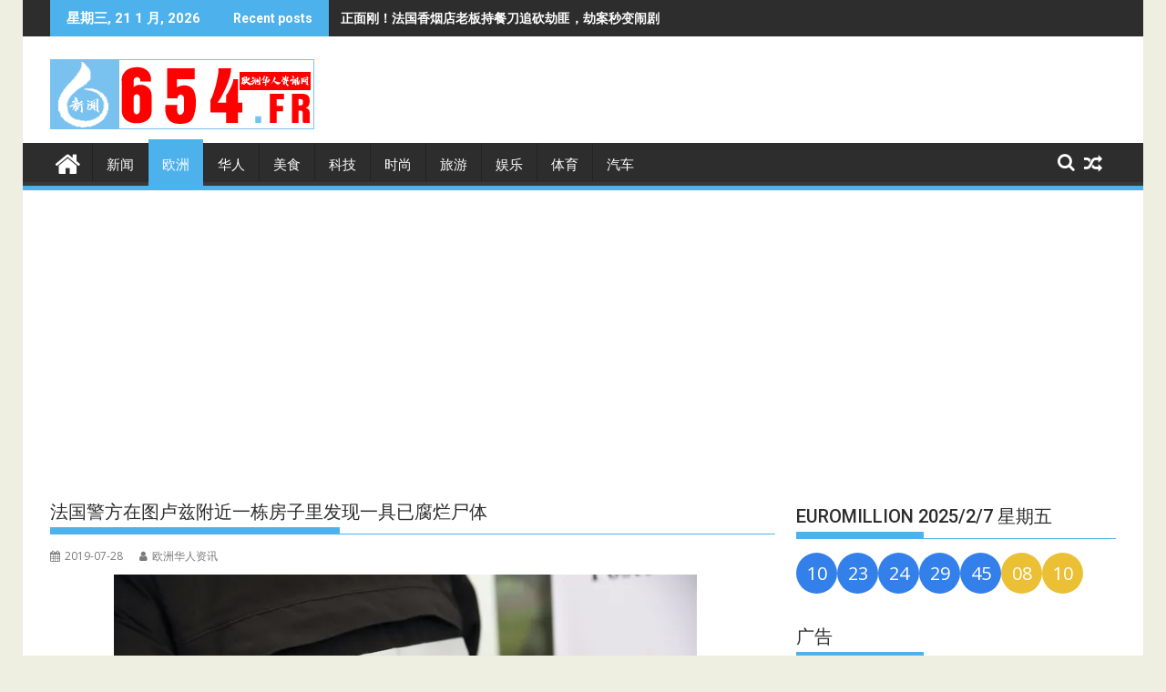

--- FILE ---
content_type: text/html; charset=UTF-8
request_url: https://654.fr/2019/07/28/%E6%B3%95%E5%9B%BD%E8%AD%A6%E6%96%B9%E5%9C%A8%E5%9B%BE%E5%8D%A2%E5%85%B9%E9%99%84%E8%BF%91%E4%B8%80%E6%A0%8B%E6%88%BF%E5%AD%90%E9%87%8C%E5%8F%91%E7%8E%B0%E4%B8%80%E5%85%B7%E5%B7%B2%E8%85%90%E7%83%82/
body_size: 22451
content:
<!DOCTYPE html><html lang="zh-Hans">
			<head>

				<meta charset="UTF-8">
		<meta name="viewport" content="width=device-width, initial-scale=1">
		<link rel="profile" href="http://gmpg.org/xfn/11">
		<link rel="pingback" href="https://654.fr/xmlrpc.php">
		<style id="jetpack-boost-critical-css">@media all{@font-face{font-family:FontAwesome;font-weight:400;font-style:normal}.fa{display:inline-block;font:normal normal normal 14px/1 FontAwesome;font-size:inherit;text-rendering:auto;-webkit-font-smoothing:antialiased;-moz-osx-font-smoothing:grayscale}.fa-search:before{content:""}.fa-user:before{content:""}.fa-home:before{content:""}.fa-calendar:before{content:""}.fa-random:before{content:""}}@media all{html{-ms-text-size-adjust:100%;-webkit-text-size-adjust:100%}body{margin:0;-ms-word-wrap:break-word;word-wrap:break-word}article,aside,figure,header,main,nav{display:block}a{background:0 0}strong{font-weight:700}h1{font-size:2em;margin:.67em 0}img{border:0;max-width:100%;height:auto}figure{margin:1em 40px}button,input{color:inherit;font:inherit;margin:0}button{overflow:visible}button{text-transform:none}button{-webkit-appearance:button}input{line-height:normal;max-width:100%}body{color:#2d2d2d;font-family:"Open Sans",sans-serif;font-size:15px;line-height:1.6;background-color:#eeeee1}.boxed-layout #page{background:#fff;margin:0 auto;width:1230px}.wrapper{margin:0 auto;padding:0 30px;width:1230px}.float-left{float:left}.float-right{float:right}a{color:#2d2d2d;text-decoration:none}p{margin:0 0 16px}h1,h3,h4{font-weight:700;line-height:1;margin:5px 0 8px}h1{font-size:32px}h3{font-size:22px}h4{font-size:18px}.bn-title,.main-navigation li,.single .entry-header .entry-title,.widget-title,h1,h3,h4{font-family:Roboto,sans-serif;font-weight:500;line-height:1.1}ul{margin:0;padding:0}figure{margin:0}i.fa{margin-right:5px}@media (max-width:1229px){*{box-sizing:border-box;-webkit-box-sizing:border-box;-moz-box-sizing:border-box}.boxed-layout #page{width:100%}.wrapper{width:980px}}@media screen and (max-width:992px){.wrapper{padding:0 5px;width:740px}}.main-navigation ul{list-style:none;margin:0;padding-left:0}.main-navigation ul li{-moz-border-bottom-colors:none;-moz-border-left-colors:none;-moz-border-right-colors:none;-moz-border-top-colors:none;border-color:#222;border-image:none;border-style:solid;border-width:0 0 0 1px;position:relative;float:left;font-size:15px;height:42px}.main-navigation a{display:block;text-decoration:none;text-transform:uppercase}.screen-reader-text{clip:rect(1px,1px,1px,1px);position:absolute!important;height:1px;width:1px;overflow:hidden}.clearfix:after,.clearfix:before{display:table;content:""}.clearfix:after{clear:both}*{box-sizing:border-box;-webkit-box-sizing:border-box;-moz-box-sizing:border-box}.widget{margin:0 0 1.5em}.supermag-ainfo-widget{padding:26px 0 4px;text-align:center}.hentry{margin:0 0 1.5em}.updated:not(.published){display:none}.single .byline{display:inline}.entry-content{margin:1.5em 0 0}iframe{max-width:100%}.top-header-section{background:#2d2d2d}.bn-wrapper{background:0 0;border-radius:0;height:auto;margin:0;padding:0;width:500px;font-size:14px;overflow:hidden}.duper-bn{display:none}.bn-content a,.bn-title{color:#fff;float:left;padding:0 0 0 13px;font-weight:700;white-space:nowrap;overflow:hidden}.bn-title{line-height:40px;padding:0 18px}li.bn-content{overflow:hidden}.site-branding{padding:15px 0 9px}.site-logo.float-left{width:31%}.site-logo.float-left>a{display:inline-block;padding-top:10px;max-width:100%}.home-icon{float:left;height:50px;margin-left:-7px;margin-top:-5px;width:53px}.home-icon .fa{color:#fff;font-size:30px}.main-navigation .home-icon a{padding:13px 12px 6px}.responsive-slick-menu{display:none}.header-wrapper #site-navigation{background:#2d2d2d;box-shadow:-1px -5px 0-1px #393939 inset;margin:0 auto;min-height:52px;position:relative}.header-wrapper .menu>li.current-menu-parent>a:before{content:"";height:4px;left:0;position:absolute;top:-4px;width:100%}.header-wrapper .menu li a{color:#fff;display:block;font-weight:400;line-height:48px;padding:0 15px;position:relative}.search-block{display:inline-block;float:right;margin:7px 10px;position:relative;width:185px}.search-block input#menu-search{font-size:13px;line-height:31px;height:31px;padding:2px 23px 2px 8px;width:100%}.search-block #searchsubmit{background:rgba(0,0,0,0);border:medium none;font-size:20px;height:25px;position:absolute;right:7px;top:3px;width:25px}.icon-menu{color:#fff;float:right;font-size:20px;margin-top:11px}.menu-search-toggle{display:none;margin-top:46px;position:relative;right:0;z-index:99}.menu-search-toggle .search-block{width:232px}.menu-search-inner{background-color:#fff;padding:5px;position:absolute;right:0}.random-post,.search-block{display:inline-block;float:right;margin:7px 10px;position:relative;width:185px}.random-post{width:auto;margin-top:2px}@media (max-width:1229px){.site-logo.float-left>a{padding-top:12px}.header-wrapper .menu li a{font-size:13px;padding:0 5px}}@media screen and (max-width:992px){.header-main-menu{height:48px;padding-right:40px}.responsive-slick-menu{display:block}.header-wrapper .header-main-menu .menu{display:none}.responsive-slick-menu{color:#fff}}@media screen and (max-width:767px){.site-logo.float-left{margin-bottom:12px;text-align:center;width:100%}}@media screen and (max-width:639px){.header-latest-posts{display:none}.right-header.float-right{text-align:center;width:100%}}.content-wrapper{background:#fff;margin-top:13px;margin-bottom:13px;padding-top:13px}@media screen and (max-width:767px){.wrapper{width:98%}}#primary{width:68%}.secondary-sidebar{width:30%}.right-sidebar #primary{float:left}.right-sidebar .secondary-sidebar{float:right}.single .entry-header .entry-title,.widget-title{font-size:20px;font-weight:500;line-height:24px;margin-bottom:15px;padding:12px 0;position:relative}.single .entry-header .entry-title:before,.widget-title:before{bottom:0;content:"";display:inline-block;left:0;position:absolute;width:40%}.widget-title span{display:block}.widget li{list-style-type:none}@media screen and (max-width:767px){#primary{margin:0 0 20px;width:100%}.right-sidebar .secondary-sidebar,.secondary-sidebar{clear:both;float:none;margin:0 0 20px;width:100%}}@media screen and (min-width:482px){.visible-sm{display:none}.visible-lg{display:block}}.acme-col-3{float:left;width:33.33%}@media screen and (max-width:481px){.acme-col-3{width:100%}.visible-lg{display:none}.visible-sm{display:block}}.above-entry-meta a{margin-right:4px;color:#7a7a7a;font-size:12px}.above-entry-meta i{color:#7a7a7a;font-size:12px;margin-right:2px}.above-entry-meta>span{margin-right:5px;display:inline-block}.widget .featured-desc{font-size:14px}.featured-desc .above-entry-meta,.featured-desc .below-entry-meta .cat-links a{color:#fff;display:inline-block;font-size:11px;margin-bottom:2px;padding:0 6px;border-radius:4px;line-height:22px}.featured-entries li{list-style:none}.featured-desc .above-entry-meta{background:0 0;color:#7a7a7a;padding-left:0;display:inline}.featured-entries-col .widget-image{overflow:hidden;float:left;margin:0 15px 0 0;width:43%}.featured-entries-col .acme-col-3{padding:5px;overflow:hidden}.featured-entries-col .acme-col-3 .widget-image{width:100%}.supermag-except-home.featured-entries-col .acme-col-3 .widget-image{width:43%}.widget-image a{overflow:hidden;display:block}.widget-image img{vertical-align:top;width:100%}@media screen and (max-width:510px){.featured-entries li .widget-image{width:100%!important}}@media screen and (min-width:768px){.secondary-sidebar .featured-entries-col .acme-col-3{width:100%}}@media screen and (max-width:767px){.supermag-except-home.featured-entries-col .acme-col-3 .widget-image{width:100%}}.single-thumb{float:left;width:66%}.single-thumb-full{width:100%}.cat-links,.posted-on{margin-right:15px;display:inline-block}.byline,.byline a,.cat-links a,.posted-on a{color:#7a7a7a;font-size:12px}.single .single-feat{display:inline-block;float:left;max-width:60%;padding-right:15px}.single .entry-content{color:#2d2d2d;font-size:15px;line-height:1.6;padding:0 0 10px 0}.single article.post .entry-content{width:auto;padding:0}.single.single-large-image article.post .single-feat{margin:0 0 20px 0;width:100%;max-width:100%;float:none}.single.single-large-image article.post .single-thumb{float:none;margin-bottom:15px;text-align:center;width:100%}.single.single-large-image .single-thumb{display:inline-block;line-height:0;overflow:hidden}.single.single-large-image .entry-content{width:100%;padding:0}article.post .entry-header{margin:0 0 10px}article.post .entry-header .entry-title{font-size:20px;margin:0 0 10px}article.post .entry-content{margin:0}article.post{border-bottom:1px solid #e5e5e5;padding:0 0 10px}article .entry-content h3,article .entry-content h4{padding-top:18px}@media (max-width:1229px){.single .single-feat{float:none;padding:0;text-align:center;width:100%}}@media screen and (max-width:639px){.single-thumb{width:100%}article.post .entry-content{width:100%}article.post .entry-content{padding:0}}.textwidget a{text-decoration:underline}}@media all{#jp-relatedposts{display:none;padding-top:1em;margin:1em 0;position:relative;clear:both}.jp-relatedposts::after{content:"";display:block;clear:both}#jp-relatedposts h3.jp-relatedposts-headline{margin:0 0 1em 0;display:inline-block;float:left;font-size:9pt;font-weight:700;font-family:inherit}#jp-relatedposts h3.jp-relatedposts-headline em::before{content:"";display:block;width:100%;min-width:30px;border-top:1px solid rgba(0,0,0,.2);margin-bottom:1em}#jp-relatedposts h3.jp-relatedposts-headline em{font-style:normal;font-weight:700}}</style><meta name='robots' content='index, follow, max-image-preview:large, max-snippet:-1, max-video-preview:-1' />

	<!-- This site is optimized with the Yoast SEO plugin v26.8 - https://yoast.com/product/yoast-seo-wordpress/ -->
	<title>法国警方在图卢兹附近一栋房子里发现一具已腐烂尸体 - 欧洲华人资讯网</title>
	<meta name="description" content="法国警方在图卢兹附近一栋房子里发现一具已腐烂尸体 - 欧洲 - 欧洲华人资讯网" />
	<link rel="canonical" href="https://654.fr/2019/07/28/法国警方在图卢兹附近一栋房子里发现一具已腐烂/" />
	<meta property="og:locale" content="zh_CN" />
	<meta property="og:type" content="article" />
	<meta property="og:title" content="法国警方在图卢兹附近一栋房子里发现一具已腐烂尸体 - 欧洲华人资讯网" />
	<meta property="og:description" content="法国警方在图卢兹附近一栋房子里发现一具已腐烂尸体 - 欧洲 - 欧洲华人资讯网" />
	<meta property="og:url" content="https://654.fr/2019/07/28/法国警方在图卢兹附近一栋房子里发现一具已腐烂/" />
	<meta property="og:site_name" content="欧洲华人资讯网" />
	<meta property="article:published_time" content="2019-07-28T06:44:14+00:00" />
	<meta property="article:modified_time" content="2019-07-28T22:18:34+00:00" />
	<meta property="og:image" content="https://654.fr/wp-content/uploads/2019/07/640x410_gendarme-brigade-recherches-illustration.jpg" />
	<meta property="og:image:width" content="640" />
	<meta property="og:image:height" content="410" />
	<meta property="og:image:type" content="image/jpeg" />
	<meta name="author" content="欧洲华人资讯" />
	<meta name="twitter:card" content="summary_large_image" />
	<meta name="twitter:label1" content="作者" />
	<meta name="twitter:data1" content="欧洲华人资讯" />
	<script data-jetpack-boost="ignore" type="application/ld+json" class="yoast-schema-graph">{"@context":"https://schema.org","@graph":[{"@type":"Article","@id":"https://654.fr/2019/07/28/%e6%b3%95%e5%9b%bd%e8%ad%a6%e6%96%b9%e5%9c%a8%e5%9b%be%e5%8d%a2%e5%85%b9%e9%99%84%e8%bf%91%e4%b8%80%e6%a0%8b%e6%88%bf%e5%ad%90%e9%87%8c%e5%8f%91%e7%8e%b0%e4%b8%80%e5%85%b7%e5%b7%b2%e8%85%90%e7%83%82/#article","isPartOf":{"@id":"https://654.fr/2019/07/28/%e6%b3%95%e5%9b%bd%e8%ad%a6%e6%96%b9%e5%9c%a8%e5%9b%be%e5%8d%a2%e5%85%b9%e9%99%84%e8%bf%91%e4%b8%80%e6%a0%8b%e6%88%bf%e5%ad%90%e9%87%8c%e5%8f%91%e7%8e%b0%e4%b8%80%e5%85%b7%e5%b7%b2%e8%85%90%e7%83%82/"},"author":{"name":"欧洲华人资讯","@id":"https://654.fr/#/schema/person/59675bcf2073e16f97dd16e73db796ca"},"headline":"法国警方在图卢兹附近一栋房子里发现一具已腐烂尸体","datePublished":"2019-07-28T06:44:14+00:00","dateModified":"2019-07-28T22:18:34+00:00","mainEntityOfPage":{"@id":"https://654.fr/2019/07/28/%e6%b3%95%e5%9b%bd%e8%ad%a6%e6%96%b9%e5%9c%a8%e5%9b%be%e5%8d%a2%e5%85%b9%e9%99%84%e8%bf%91%e4%b8%80%e6%a0%8b%e6%88%bf%e5%ad%90%e9%87%8c%e5%8f%91%e7%8e%b0%e4%b8%80%e5%85%b7%e5%b7%b2%e8%85%90%e7%83%82/"},"wordCount":7,"publisher":{"@id":"https://654.fr/#/schema/person/842db1ec9847fac5e4078740c59f21bf"},"image":{"@id":"https://654.fr/2019/07/28/%e6%b3%95%e5%9b%bd%e8%ad%a6%e6%96%b9%e5%9c%a8%e5%9b%be%e5%8d%a2%e5%85%b9%e9%99%84%e8%bf%91%e4%b8%80%e6%a0%8b%e6%88%bf%e5%ad%90%e9%87%8c%e5%8f%91%e7%8e%b0%e4%b8%80%e5%85%b7%e5%b7%b2%e8%85%90%e7%83%82/#primaryimage"},"thumbnailUrl":"https://i0.wp.com/654.fr/wp-content/uploads/2019/07/640x410_gendarme-brigade-recherches-illustration.jpg?fit=640%2C410&ssl=1","keywords":["图卢兹","尸体","腐烂"],"articleSection":["欧洲"],"inLanguage":"zh-Hans"},{"@type":"WebPage","@id":"https://654.fr/2019/07/28/%e6%b3%95%e5%9b%bd%e8%ad%a6%e6%96%b9%e5%9c%a8%e5%9b%be%e5%8d%a2%e5%85%b9%e9%99%84%e8%bf%91%e4%b8%80%e6%a0%8b%e6%88%bf%e5%ad%90%e9%87%8c%e5%8f%91%e7%8e%b0%e4%b8%80%e5%85%b7%e5%b7%b2%e8%85%90%e7%83%82/","url":"https://654.fr/2019/07/28/%e6%b3%95%e5%9b%bd%e8%ad%a6%e6%96%b9%e5%9c%a8%e5%9b%be%e5%8d%a2%e5%85%b9%e9%99%84%e8%bf%91%e4%b8%80%e6%a0%8b%e6%88%bf%e5%ad%90%e9%87%8c%e5%8f%91%e7%8e%b0%e4%b8%80%e5%85%b7%e5%b7%b2%e8%85%90%e7%83%82/","name":"法国警方在图卢兹附近一栋房子里发现一具已腐烂尸体 - 欧洲华人资讯网","isPartOf":{"@id":"https://654.fr/#website"},"primaryImageOfPage":{"@id":"https://654.fr/2019/07/28/%e6%b3%95%e5%9b%bd%e8%ad%a6%e6%96%b9%e5%9c%a8%e5%9b%be%e5%8d%a2%e5%85%b9%e9%99%84%e8%bf%91%e4%b8%80%e6%a0%8b%e6%88%bf%e5%ad%90%e9%87%8c%e5%8f%91%e7%8e%b0%e4%b8%80%e5%85%b7%e5%b7%b2%e8%85%90%e7%83%82/#primaryimage"},"image":{"@id":"https://654.fr/2019/07/28/%e6%b3%95%e5%9b%bd%e8%ad%a6%e6%96%b9%e5%9c%a8%e5%9b%be%e5%8d%a2%e5%85%b9%e9%99%84%e8%bf%91%e4%b8%80%e6%a0%8b%e6%88%bf%e5%ad%90%e9%87%8c%e5%8f%91%e7%8e%b0%e4%b8%80%e5%85%b7%e5%b7%b2%e8%85%90%e7%83%82/#primaryimage"},"thumbnailUrl":"https://i0.wp.com/654.fr/wp-content/uploads/2019/07/640x410_gendarme-brigade-recherches-illustration.jpg?fit=640%2C410&ssl=1","datePublished":"2019-07-28T06:44:14+00:00","dateModified":"2019-07-28T22:18:34+00:00","description":"法国警方在图卢兹附近一栋房子里发现一具已腐烂尸体 - 欧洲 - 欧洲华人资讯网","breadcrumb":{"@id":"https://654.fr/2019/07/28/%e6%b3%95%e5%9b%bd%e8%ad%a6%e6%96%b9%e5%9c%a8%e5%9b%be%e5%8d%a2%e5%85%b9%e9%99%84%e8%bf%91%e4%b8%80%e6%a0%8b%e6%88%bf%e5%ad%90%e9%87%8c%e5%8f%91%e7%8e%b0%e4%b8%80%e5%85%b7%e5%b7%b2%e8%85%90%e7%83%82/#breadcrumb"},"inLanguage":"zh-Hans","potentialAction":[{"@type":"ReadAction","target":["https://654.fr/2019/07/28/%e6%b3%95%e5%9b%bd%e8%ad%a6%e6%96%b9%e5%9c%a8%e5%9b%be%e5%8d%a2%e5%85%b9%e9%99%84%e8%bf%91%e4%b8%80%e6%a0%8b%e6%88%bf%e5%ad%90%e9%87%8c%e5%8f%91%e7%8e%b0%e4%b8%80%e5%85%b7%e5%b7%b2%e8%85%90%e7%83%82/"]}]},{"@type":"ImageObject","inLanguage":"zh-Hans","@id":"https://654.fr/2019/07/28/%e6%b3%95%e5%9b%bd%e8%ad%a6%e6%96%b9%e5%9c%a8%e5%9b%be%e5%8d%a2%e5%85%b9%e9%99%84%e8%bf%91%e4%b8%80%e6%a0%8b%e6%88%bf%e5%ad%90%e9%87%8c%e5%8f%91%e7%8e%b0%e4%b8%80%e5%85%b7%e5%b7%b2%e8%85%90%e7%83%82/#primaryimage","url":"https://i0.wp.com/654.fr/wp-content/uploads/2019/07/640x410_gendarme-brigade-recherches-illustration.jpg?fit=640%2C410&ssl=1","contentUrl":"https://i0.wp.com/654.fr/wp-content/uploads/2019/07/640x410_gendarme-brigade-recherches-illustration.jpg?fit=640%2C410&ssl=1","width":640,"height":410},{"@type":"BreadcrumbList","@id":"https://654.fr/2019/07/28/%e6%b3%95%e5%9b%bd%e8%ad%a6%e6%96%b9%e5%9c%a8%e5%9b%be%e5%8d%a2%e5%85%b9%e9%99%84%e8%bf%91%e4%b8%80%e6%a0%8b%e6%88%bf%e5%ad%90%e9%87%8c%e5%8f%91%e7%8e%b0%e4%b8%80%e5%85%b7%e5%b7%b2%e8%85%90%e7%83%82/#breadcrumb","itemListElement":[{"@type":"ListItem","position":1,"name":"首页","item":"https://654.fr/"},{"@type":"ListItem","position":2,"name":"新闻","item":"https://654.fr/category/news/"},{"@type":"ListItem","position":3,"name":"欧洲","item":"https://654.fr/category/news/europe/"},{"@type":"ListItem","position":4,"name":"法国警方在图卢兹附近一栋房子里发现一具已腐烂尸体"}]},{"@type":"WebSite","@id":"https://654.fr/#website","url":"https://654.fr/","name":"欧洲华人资讯网","description":"欧洲华人新闻网","publisher":{"@id":"https://654.fr/#/schema/person/842db1ec9847fac5e4078740c59f21bf"},"potentialAction":[{"@type":"SearchAction","target":{"@type":"EntryPoint","urlTemplate":"https://654.fr/?s={search_term_string}"},"query-input":{"@type":"PropertyValueSpecification","valueRequired":true,"valueName":"search_term_string"}}],"inLanguage":"zh-Hans"},{"@type":["Person","Organization"],"@id":"https://654.fr/#/schema/person/842db1ec9847fac5e4078740c59f21bf","name":"a5955595511976","image":{"@type":"ImageObject","inLanguage":"zh-Hans","@id":"https://654.fr/#/schema/person/image/","url":"https://i0.wp.com/654.fr/wp-content/uploads/2019/04/654-logos.png?fit=290%2C77&ssl=1","contentUrl":"https://i0.wp.com/654.fr/wp-content/uploads/2019/04/654-logos.png?fit=290%2C77&ssl=1","width":290,"height":77,"caption":"a5955595511976"},"logo":{"@id":"https://654.fr/#/schema/person/image/"}},{"@type":"Person","@id":"https://654.fr/#/schema/person/59675bcf2073e16f97dd16e73db796ca","name":"欧洲华人资讯","image":{"@type":"ImageObject","inLanguage":"zh-Hans","@id":"https://654.fr/#/schema/person/image/","url":"https://secure.gravatar.com/avatar/077b604d30a7a115aafaa1d4e880984a798ace7810d8d5f17b1e7a1bec04646e?s=96&d=mm&r=g","contentUrl":"https://secure.gravatar.com/avatar/077b604d30a7a115aafaa1d4e880984a798ace7810d8d5f17b1e7a1bec04646e?s=96&d=mm&r=g","caption":"欧洲华人资讯"}}]}</script>
	<!-- / Yoast SEO plugin. -->


<link rel='dns-prefetch' href='//www.googletagmanager.com' />
<link rel='dns-prefetch' href='//stats.wp.com' />
<link rel='dns-prefetch' href='//fonts.googleapis.com' />
<link rel='dns-prefetch' href='//pagead2.googlesyndication.com' />
<link rel='dns-prefetch' href='//fundingchoicesmessages.google.com' />
<link rel='preconnect' href='//i0.wp.com' />
<link rel='preconnect' href='//c0.wp.com' />
<link rel="alternate" type="application/rss+xml" title="欧洲华人资讯网 &raquo; Feed" href="https://654.fr/feed/" />
<link rel="alternate" type="application/rss+xml" title="欧洲华人资讯网 &raquo; 评论 Feed" href="https://654.fr/comments/feed/" />
<link rel="alternate" title="oEmbed (JSON)" type="application/json+oembed" href="https://654.fr/wp-json/oembed/1.0/embed?url=https%3A%2F%2F654.fr%2F2019%2F07%2F28%2F%25e6%25b3%2595%25e5%259b%25bd%25e8%25ad%25a6%25e6%2596%25b9%25e5%259c%25a8%25e5%259b%25be%25e5%258d%25a2%25e5%2585%25b9%25e9%2599%2584%25e8%25bf%2591%25e4%25b8%2580%25e6%25a0%258b%25e6%2588%25bf%25e5%25ad%2590%25e9%2587%258c%25e5%258f%2591%25e7%258e%25b0%25e4%25b8%2580%25e5%2585%25b7%25e5%25b7%25b2%25e8%2585%2590%25e7%2583%2582%2F" />
<link rel="alternate" title="oEmbed (XML)" type="text/xml+oembed" href="https://654.fr/wp-json/oembed/1.0/embed?url=https%3A%2F%2F654.fr%2F2019%2F07%2F28%2F%25e6%25b3%2595%25e5%259b%25bd%25e8%25ad%25a6%25e6%2596%25b9%25e5%259c%25a8%25e5%259b%25be%25e5%258d%25a2%25e5%2585%25b9%25e9%2599%2584%25e8%25bf%2591%25e4%25b8%2580%25e6%25a0%258b%25e6%2588%25bf%25e5%25ad%2590%25e9%2587%258c%25e5%258f%2591%25e7%258e%25b0%25e4%25b8%2580%25e5%2585%25b7%25e5%25b7%25b2%25e8%2585%2590%25e7%2583%2582%2F&#038;format=xml" />
<style type="text/css" media="all">
.wpautoterms-footer{background-color:#ffffff;text-align:center;}
.wpautoterms-footer a{color:#000000;font-family:Arial, sans-serif;font-size:14px;}
.wpautoterms-footer .separator{color:#cccccc;font-family:Arial, sans-serif;font-size:14px;}</style>
<style id='wp-img-auto-sizes-contain-inline-css' type='text/css'>
img:is([sizes=auto i],[sizes^="auto," i]){contain-intrinsic-size:3000px 1500px}
/*# sourceURL=wp-img-auto-sizes-contain-inline-css */
</style>
<noscript><link rel='stylesheet' id='jetpack_related-posts-css' href='https://c0.wp.com/p/jetpack/15.4/modules/related-posts/related-posts.css' type='text/css' media='all' />
</noscript><link data-media="all" onload="this.media=this.dataset.media; delete this.dataset.media; this.removeAttribute( &apos;onload&apos; );" rel='stylesheet' id='jetpack_related-posts-css' href='https://c0.wp.com/p/jetpack/15.4/modules/related-posts/related-posts.css' type='text/css' media="not all" />
<noscript><link rel='stylesheet' id='dashicons-css' href='https://c0.wp.com/c/6.9/wp-includes/css/dashicons.min.css' type='text/css' media='all' />
</noscript><link data-media="all" onload="this.media=this.dataset.media; delete this.dataset.media; this.removeAttribute( &apos;onload&apos; );" rel='stylesheet' id='dashicons-css' href='https://c0.wp.com/c/6.9/wp-includes/css/dashicons.min.css' type='text/css' media="not all" />
<noscript><link rel='stylesheet' id='post-views-counter-frontend-css' href='https://654.fr/wp-content/plugins/post-views-counter/css/frontend.css?ver=1.7.3' type='text/css' media='all' />
</noscript><link data-media="all" onload="this.media=this.dataset.media; delete this.dataset.media; this.removeAttribute( &apos;onload&apos; );" rel='stylesheet' id='post-views-counter-frontend-css' href='https://654.fr/wp-content/plugins/post-views-counter/css/frontend.css?ver=1.7.3' type='text/css' media="not all" />
<style id='wp-emoji-styles-inline-css' type='text/css'>

	img.wp-smiley, img.emoji {
		display: inline !important;
		border: none !important;
		box-shadow: none !important;
		height: 1em !important;
		width: 1em !important;
		margin: 0 0.07em !important;
		vertical-align: -0.1em !important;
		background: none !important;
		padding: 0 !important;
	}
/*# sourceURL=wp-emoji-styles-inline-css */
</style>
<style id='wp-block-library-inline-css' type='text/css'>
:root{--wp-block-synced-color:#7a00df;--wp-block-synced-color--rgb:122,0,223;--wp-bound-block-color:var(--wp-block-synced-color);--wp-editor-canvas-background:#ddd;--wp-admin-theme-color:#007cba;--wp-admin-theme-color--rgb:0,124,186;--wp-admin-theme-color-darker-10:#006ba1;--wp-admin-theme-color-darker-10--rgb:0,107,160.5;--wp-admin-theme-color-darker-20:#005a87;--wp-admin-theme-color-darker-20--rgb:0,90,135;--wp-admin-border-width-focus:2px}@media (min-resolution:192dpi){:root{--wp-admin-border-width-focus:1.5px}}.wp-element-button{cursor:pointer}:root .has-very-light-gray-background-color{background-color:#eee}:root .has-very-dark-gray-background-color{background-color:#313131}:root .has-very-light-gray-color{color:#eee}:root .has-very-dark-gray-color{color:#313131}:root .has-vivid-green-cyan-to-vivid-cyan-blue-gradient-background{background:linear-gradient(135deg,#00d084,#0693e3)}:root .has-purple-crush-gradient-background{background:linear-gradient(135deg,#34e2e4,#4721fb 50%,#ab1dfe)}:root .has-hazy-dawn-gradient-background{background:linear-gradient(135deg,#faaca8,#dad0ec)}:root .has-subdued-olive-gradient-background{background:linear-gradient(135deg,#fafae1,#67a671)}:root .has-atomic-cream-gradient-background{background:linear-gradient(135deg,#fdd79a,#004a59)}:root .has-nightshade-gradient-background{background:linear-gradient(135deg,#330968,#31cdcf)}:root .has-midnight-gradient-background{background:linear-gradient(135deg,#020381,#2874fc)}:root{--wp--preset--font-size--normal:16px;--wp--preset--font-size--huge:42px}.has-regular-font-size{font-size:1em}.has-larger-font-size{font-size:2.625em}.has-normal-font-size{font-size:var(--wp--preset--font-size--normal)}.has-huge-font-size{font-size:var(--wp--preset--font-size--huge)}.has-text-align-center{text-align:center}.has-text-align-left{text-align:left}.has-text-align-right{text-align:right}.has-fit-text{white-space:nowrap!important}#end-resizable-editor-section{display:none}.aligncenter{clear:both}.items-justified-left{justify-content:flex-start}.items-justified-center{justify-content:center}.items-justified-right{justify-content:flex-end}.items-justified-space-between{justify-content:space-between}.screen-reader-text{border:0;clip-path:inset(50%);height:1px;margin:-1px;overflow:hidden;padding:0;position:absolute;width:1px;word-wrap:normal!important}.screen-reader-text:focus{background-color:#ddd;clip-path:none;color:#444;display:block;font-size:1em;height:auto;left:5px;line-height:normal;padding:15px 23px 14px;text-decoration:none;top:5px;width:auto;z-index:100000}html :where(.has-border-color){border-style:solid}html :where([style*=border-top-color]){border-top-style:solid}html :where([style*=border-right-color]){border-right-style:solid}html :where([style*=border-bottom-color]){border-bottom-style:solid}html :where([style*=border-left-color]){border-left-style:solid}html :where([style*=border-width]){border-style:solid}html :where([style*=border-top-width]){border-top-style:solid}html :where([style*=border-right-width]){border-right-style:solid}html :where([style*=border-bottom-width]){border-bottom-style:solid}html :where([style*=border-left-width]){border-left-style:solid}html :where(img[class*=wp-image-]){height:auto;max-width:100%}:where(figure){margin:0 0 1em}html :where(.is-position-sticky){--wp-admin--admin-bar--position-offset:var(--wp-admin--admin-bar--height,0px)}@media screen and (max-width:600px){html :where(.is-position-sticky){--wp-admin--admin-bar--position-offset:0px}}

/*# sourceURL=wp-block-library-inline-css */
</style><style id='wp-block-heading-inline-css' type='text/css'>
h1:where(.wp-block-heading).has-background,h2:where(.wp-block-heading).has-background,h3:where(.wp-block-heading).has-background,h4:where(.wp-block-heading).has-background,h5:where(.wp-block-heading).has-background,h6:where(.wp-block-heading).has-background{padding:1.25em 2.375em}h1.has-text-align-left[style*=writing-mode]:where([style*=vertical-lr]),h1.has-text-align-right[style*=writing-mode]:where([style*=vertical-rl]),h2.has-text-align-left[style*=writing-mode]:where([style*=vertical-lr]),h2.has-text-align-right[style*=writing-mode]:where([style*=vertical-rl]),h3.has-text-align-left[style*=writing-mode]:where([style*=vertical-lr]),h3.has-text-align-right[style*=writing-mode]:where([style*=vertical-rl]),h4.has-text-align-left[style*=writing-mode]:where([style*=vertical-lr]),h4.has-text-align-right[style*=writing-mode]:where([style*=vertical-rl]),h5.has-text-align-left[style*=writing-mode]:where([style*=vertical-lr]),h5.has-text-align-right[style*=writing-mode]:where([style*=vertical-rl]),h6.has-text-align-left[style*=writing-mode]:where([style*=vertical-lr]),h6.has-text-align-right[style*=writing-mode]:where([style*=vertical-rl]){rotate:180deg}
/*# sourceURL=https://c0.wp.com/c/6.9/wp-includes/blocks/heading/style.min.css */
</style>
<style id='wp-block-paragraph-inline-css' type='text/css'>
.is-small-text{font-size:.875em}.is-regular-text{font-size:1em}.is-large-text{font-size:2.25em}.is-larger-text{font-size:3em}.has-drop-cap:not(:focus):first-letter{float:left;font-size:8.4em;font-style:normal;font-weight:100;line-height:.68;margin:.05em .1em 0 0;text-transform:uppercase}body.rtl .has-drop-cap:not(:focus):first-letter{float:none;margin-left:.1em}p.has-drop-cap.has-background{overflow:hidden}:root :where(p.has-background){padding:1.25em 2.375em}:where(p.has-text-color:not(.has-link-color)) a{color:inherit}p.has-text-align-left[style*="writing-mode:vertical-lr"],p.has-text-align-right[style*="writing-mode:vertical-rl"]{rotate:180deg}
/*# sourceURL=https://c0.wp.com/c/6.9/wp-includes/blocks/paragraph/style.min.css */
</style>
<style id='global-styles-inline-css' type='text/css'>
:root{--wp--preset--aspect-ratio--square: 1;--wp--preset--aspect-ratio--4-3: 4/3;--wp--preset--aspect-ratio--3-4: 3/4;--wp--preset--aspect-ratio--3-2: 3/2;--wp--preset--aspect-ratio--2-3: 2/3;--wp--preset--aspect-ratio--16-9: 16/9;--wp--preset--aspect-ratio--9-16: 9/16;--wp--preset--color--black: #000000;--wp--preset--color--cyan-bluish-gray: #abb8c3;--wp--preset--color--white: #ffffff;--wp--preset--color--pale-pink: #f78da7;--wp--preset--color--vivid-red: #cf2e2e;--wp--preset--color--luminous-vivid-orange: #ff6900;--wp--preset--color--luminous-vivid-amber: #fcb900;--wp--preset--color--light-green-cyan: #7bdcb5;--wp--preset--color--vivid-green-cyan: #00d084;--wp--preset--color--pale-cyan-blue: #8ed1fc;--wp--preset--color--vivid-cyan-blue: #0693e3;--wp--preset--color--vivid-purple: #9b51e0;--wp--preset--gradient--vivid-cyan-blue-to-vivid-purple: linear-gradient(135deg,rgb(6,147,227) 0%,rgb(155,81,224) 100%);--wp--preset--gradient--light-green-cyan-to-vivid-green-cyan: linear-gradient(135deg,rgb(122,220,180) 0%,rgb(0,208,130) 100%);--wp--preset--gradient--luminous-vivid-amber-to-luminous-vivid-orange: linear-gradient(135deg,rgb(252,185,0) 0%,rgb(255,105,0) 100%);--wp--preset--gradient--luminous-vivid-orange-to-vivid-red: linear-gradient(135deg,rgb(255,105,0) 0%,rgb(207,46,46) 100%);--wp--preset--gradient--very-light-gray-to-cyan-bluish-gray: linear-gradient(135deg,rgb(238,238,238) 0%,rgb(169,184,195) 100%);--wp--preset--gradient--cool-to-warm-spectrum: linear-gradient(135deg,rgb(74,234,220) 0%,rgb(151,120,209) 20%,rgb(207,42,186) 40%,rgb(238,44,130) 60%,rgb(251,105,98) 80%,rgb(254,248,76) 100%);--wp--preset--gradient--blush-light-purple: linear-gradient(135deg,rgb(255,206,236) 0%,rgb(152,150,240) 100%);--wp--preset--gradient--blush-bordeaux: linear-gradient(135deg,rgb(254,205,165) 0%,rgb(254,45,45) 50%,rgb(107,0,62) 100%);--wp--preset--gradient--luminous-dusk: linear-gradient(135deg,rgb(255,203,112) 0%,rgb(199,81,192) 50%,rgb(65,88,208) 100%);--wp--preset--gradient--pale-ocean: linear-gradient(135deg,rgb(255,245,203) 0%,rgb(182,227,212) 50%,rgb(51,167,181) 100%);--wp--preset--gradient--electric-grass: linear-gradient(135deg,rgb(202,248,128) 0%,rgb(113,206,126) 100%);--wp--preset--gradient--midnight: linear-gradient(135deg,rgb(2,3,129) 0%,rgb(40,116,252) 100%);--wp--preset--font-size--small: 13px;--wp--preset--font-size--medium: 20px;--wp--preset--font-size--large: 36px;--wp--preset--font-size--x-large: 42px;--wp--preset--spacing--20: 0.44rem;--wp--preset--spacing--30: 0.67rem;--wp--preset--spacing--40: 1rem;--wp--preset--spacing--50: 1.5rem;--wp--preset--spacing--60: 2.25rem;--wp--preset--spacing--70: 3.38rem;--wp--preset--spacing--80: 5.06rem;--wp--preset--shadow--natural: 6px 6px 9px rgba(0, 0, 0, 0.2);--wp--preset--shadow--deep: 12px 12px 50px rgba(0, 0, 0, 0.4);--wp--preset--shadow--sharp: 6px 6px 0px rgba(0, 0, 0, 0.2);--wp--preset--shadow--outlined: 6px 6px 0px -3px rgb(255, 255, 255), 6px 6px rgb(0, 0, 0);--wp--preset--shadow--crisp: 6px 6px 0px rgb(0, 0, 0);}:where(.is-layout-flex){gap: 0.5em;}:where(.is-layout-grid){gap: 0.5em;}body .is-layout-flex{display: flex;}.is-layout-flex{flex-wrap: wrap;align-items: center;}.is-layout-flex > :is(*, div){margin: 0;}body .is-layout-grid{display: grid;}.is-layout-grid > :is(*, div){margin: 0;}:where(.wp-block-columns.is-layout-flex){gap: 2em;}:where(.wp-block-columns.is-layout-grid){gap: 2em;}:where(.wp-block-post-template.is-layout-flex){gap: 1.25em;}:where(.wp-block-post-template.is-layout-grid){gap: 1.25em;}.has-black-color{color: var(--wp--preset--color--black) !important;}.has-cyan-bluish-gray-color{color: var(--wp--preset--color--cyan-bluish-gray) !important;}.has-white-color{color: var(--wp--preset--color--white) !important;}.has-pale-pink-color{color: var(--wp--preset--color--pale-pink) !important;}.has-vivid-red-color{color: var(--wp--preset--color--vivid-red) !important;}.has-luminous-vivid-orange-color{color: var(--wp--preset--color--luminous-vivid-orange) !important;}.has-luminous-vivid-amber-color{color: var(--wp--preset--color--luminous-vivid-amber) !important;}.has-light-green-cyan-color{color: var(--wp--preset--color--light-green-cyan) !important;}.has-vivid-green-cyan-color{color: var(--wp--preset--color--vivid-green-cyan) !important;}.has-pale-cyan-blue-color{color: var(--wp--preset--color--pale-cyan-blue) !important;}.has-vivid-cyan-blue-color{color: var(--wp--preset--color--vivid-cyan-blue) !important;}.has-vivid-purple-color{color: var(--wp--preset--color--vivid-purple) !important;}.has-black-background-color{background-color: var(--wp--preset--color--black) !important;}.has-cyan-bluish-gray-background-color{background-color: var(--wp--preset--color--cyan-bluish-gray) !important;}.has-white-background-color{background-color: var(--wp--preset--color--white) !important;}.has-pale-pink-background-color{background-color: var(--wp--preset--color--pale-pink) !important;}.has-vivid-red-background-color{background-color: var(--wp--preset--color--vivid-red) !important;}.has-luminous-vivid-orange-background-color{background-color: var(--wp--preset--color--luminous-vivid-orange) !important;}.has-luminous-vivid-amber-background-color{background-color: var(--wp--preset--color--luminous-vivid-amber) !important;}.has-light-green-cyan-background-color{background-color: var(--wp--preset--color--light-green-cyan) !important;}.has-vivid-green-cyan-background-color{background-color: var(--wp--preset--color--vivid-green-cyan) !important;}.has-pale-cyan-blue-background-color{background-color: var(--wp--preset--color--pale-cyan-blue) !important;}.has-vivid-cyan-blue-background-color{background-color: var(--wp--preset--color--vivid-cyan-blue) !important;}.has-vivid-purple-background-color{background-color: var(--wp--preset--color--vivid-purple) !important;}.has-black-border-color{border-color: var(--wp--preset--color--black) !important;}.has-cyan-bluish-gray-border-color{border-color: var(--wp--preset--color--cyan-bluish-gray) !important;}.has-white-border-color{border-color: var(--wp--preset--color--white) !important;}.has-pale-pink-border-color{border-color: var(--wp--preset--color--pale-pink) !important;}.has-vivid-red-border-color{border-color: var(--wp--preset--color--vivid-red) !important;}.has-luminous-vivid-orange-border-color{border-color: var(--wp--preset--color--luminous-vivid-orange) !important;}.has-luminous-vivid-amber-border-color{border-color: var(--wp--preset--color--luminous-vivid-amber) !important;}.has-light-green-cyan-border-color{border-color: var(--wp--preset--color--light-green-cyan) !important;}.has-vivid-green-cyan-border-color{border-color: var(--wp--preset--color--vivid-green-cyan) !important;}.has-pale-cyan-blue-border-color{border-color: var(--wp--preset--color--pale-cyan-blue) !important;}.has-vivid-cyan-blue-border-color{border-color: var(--wp--preset--color--vivid-cyan-blue) !important;}.has-vivid-purple-border-color{border-color: var(--wp--preset--color--vivid-purple) !important;}.has-vivid-cyan-blue-to-vivid-purple-gradient-background{background: var(--wp--preset--gradient--vivid-cyan-blue-to-vivid-purple) !important;}.has-light-green-cyan-to-vivid-green-cyan-gradient-background{background: var(--wp--preset--gradient--light-green-cyan-to-vivid-green-cyan) !important;}.has-luminous-vivid-amber-to-luminous-vivid-orange-gradient-background{background: var(--wp--preset--gradient--luminous-vivid-amber-to-luminous-vivid-orange) !important;}.has-luminous-vivid-orange-to-vivid-red-gradient-background{background: var(--wp--preset--gradient--luminous-vivid-orange-to-vivid-red) !important;}.has-very-light-gray-to-cyan-bluish-gray-gradient-background{background: var(--wp--preset--gradient--very-light-gray-to-cyan-bluish-gray) !important;}.has-cool-to-warm-spectrum-gradient-background{background: var(--wp--preset--gradient--cool-to-warm-spectrum) !important;}.has-blush-light-purple-gradient-background{background: var(--wp--preset--gradient--blush-light-purple) !important;}.has-blush-bordeaux-gradient-background{background: var(--wp--preset--gradient--blush-bordeaux) !important;}.has-luminous-dusk-gradient-background{background: var(--wp--preset--gradient--luminous-dusk) !important;}.has-pale-ocean-gradient-background{background: var(--wp--preset--gradient--pale-ocean) !important;}.has-electric-grass-gradient-background{background: var(--wp--preset--gradient--electric-grass) !important;}.has-midnight-gradient-background{background: var(--wp--preset--gradient--midnight) !important;}.has-small-font-size{font-size: var(--wp--preset--font-size--small) !important;}.has-medium-font-size{font-size: var(--wp--preset--font-size--medium) !important;}.has-large-font-size{font-size: var(--wp--preset--font-size--large) !important;}.has-x-large-font-size{font-size: var(--wp--preset--font-size--x-large) !important;}
/*# sourceURL=global-styles-inline-css */
</style>

<style id='classic-theme-styles-inline-css' type='text/css'>
/*! This file is auto-generated */
.wp-block-button__link{color:#fff;background-color:#32373c;border-radius:9999px;box-shadow:none;text-decoration:none;padding:calc(.667em + 2px) calc(1.333em + 2px);font-size:1.125em}.wp-block-file__button{background:#32373c;color:#fff;text-decoration:none}
/*# sourceURL=/wp-includes/css/classic-themes.min.css */
</style>
<noscript><link rel='stylesheet' id='wpautoterms_css-css' href='https://654.fr/wp-content/plugins/auto-terms-of-service-and-privacy-policy/css/wpautoterms.css?ver=6.9' type='text/css' media='all' />
</noscript><link data-media="all" onload="this.media=this.dataset.media; delete this.dataset.media; this.removeAttribute( &apos;onload&apos; );" rel='stylesheet' id='wpautoterms_css-css' href='https://654.fr/wp-content/plugins/auto-terms-of-service-and-privacy-policy/css/wpautoterms.css?ver=6.9' type='text/css' media="not all" />
<noscript><link rel='stylesheet' id='jquery-bxslider-css' href='https://654.fr/wp-content/themes/supermag/assets/library/bxslider/css/jquery.bxslider.min.css?ver=4.2.5' type='text/css' media='all' />
</noscript><link data-media="all" onload="this.media=this.dataset.media; delete this.dataset.media; this.removeAttribute( &apos;onload&apos; );" rel='stylesheet' id='jquery-bxslider-css' href='https://654.fr/wp-content/themes/supermag/assets/library/bxslider/css/jquery.bxslider.min.css?ver=4.2.5' type='text/css' media="not all" />
<noscript><link rel='stylesheet' id='supermag-googleapis-css' href='//fonts.googleapis.com/css?family=Open+Sans%3A600%2C400%7CRoboto%3A300italic%2C400%2C500%2C700&#038;ver=1.0.1' type='text/css' media='all' />
</noscript><link data-media="all" onload="this.media=this.dataset.media; delete this.dataset.media; this.removeAttribute( &apos;onload&apos; );" rel='stylesheet' id='supermag-googleapis-css' href='//fonts.googleapis.com/css?family=Open+Sans%3A600%2C400%7CRoboto%3A300italic%2C400%2C500%2C700&#038;ver=1.0.1' type='text/css' media="not all" />
<noscript><link rel='stylesheet' id='font-awesome-css' href='https://654.fr/wp-content/themes/supermag/assets/library/Font-Awesome/css/font-awesome.min.css?ver=4.7.0' type='text/css' media='all' />
</noscript><link data-media="all" onload="this.media=this.dataset.media; delete this.dataset.media; this.removeAttribute( &apos;onload&apos; );" rel='stylesheet' id='font-awesome-css' href='https://654.fr/wp-content/themes/supermag/assets/library/Font-Awesome/css/font-awesome.min.css?ver=4.7.0' type='text/css' media="not all" />
<noscript><link rel='stylesheet' id='supermag-style-css' href='https://654.fr/wp-content/themes/supermag/style.css?ver=1.4.9' type='text/css' media='all' />
</noscript><link data-media="all" onload="this.media=this.dataset.media; delete this.dataset.media; this.removeAttribute( &apos;onload&apos; );" rel='stylesheet' id='supermag-style-css' href='https://654.fr/wp-content/themes/supermag/style.css?ver=1.4.9' type='text/css' media="not all" />
<style id='supermag-style-inline-css' type='text/css'>

            mark,
            .comment-form .form-submit input,
            .read-more,
            .bn-title,
            .home-icon.front_page_on,
            .header-wrapper .menu li:hover > a,
            .header-wrapper .menu > li.current-menu-item a,
            .header-wrapper .menu > li.current-menu-parent a,
            .header-wrapper .menu > li.current_page_parent a,
            .header-wrapper .menu > li.current_page_ancestor a,
            .header-wrapper .menu > li.current-menu-item > a:before,
            .header-wrapper .menu > li.current-menu-parent > a:before,
            .header-wrapper .menu > li.current_page_parent > a:before,
            .header-wrapper .menu > li.current_page_ancestor > a:before,
            .header-wrapper .main-navigation ul ul.sub-menu li:hover > a,
            .header-wrapper .main-navigation ul ul.children li:hover > a,
            .slider-section .cat-links a,
            .featured-desc .below-entry-meta .cat-links a,
            #calendar_wrap #wp-calendar #today,
            #calendar_wrap #wp-calendar #today a,
            .wpcf7-form input.wpcf7-submit:hover,
            .breadcrumb{
                background: #4db2ec;
            }
        
            a:hover,
            .screen-reader-text:focus,
            .bn-content a:hover,
            .socials a:hover,
            .site-title a,
            .search-block input#menu-search,
            .widget_search input#s,
            .search-block #searchsubmit,
            .widget_search #searchsubmit,
            .footer-sidebar .featured-desc .above-entry-meta a:hover,
            .slider-section .slide-title:hover,
            .besides-slider .post-title a:hover,
            .slider-feature-wrap a:hover,
            .slider-section .bx-controls-direction a,
            .besides-slider .beside-post:hover .beside-caption,
            .besides-slider .beside-post:hover .beside-caption a:hover,
            .featured-desc .above-entry-meta span:hover,
            .posted-on a:hover,
            .cat-links a:hover,
            .comments-link a:hover,
            .edit-link a:hover,
            .tags-links a:hover,
            .byline a:hover,
            .nav-links a:hover,
            #supermag-breadcrumbs a:hover,
            .wpcf7-form input.wpcf7-submit,
             .woocommerce nav.woocommerce-pagination ul li a:focus, 
             .woocommerce nav.woocommerce-pagination ul li a:hover, 
             .woocommerce nav.woocommerce-pagination ul li span.current{
                color: #4db2ec;
            }
            .search-block input#menu-search,
            .widget_search input#s,
            .tagcloud a{
                border: 1px solid #4db2ec;
            }
            .footer-wrapper .border,
            .nav-links .nav-previous a:hover,
            .nav-links .nav-next a:hover{
                border-top: 1px solid #4db2ec;
            }
             .besides-slider .beside-post{
                border-bottom: 3px solid #4db2ec;
            }
            .widget-title,
            .footer-wrapper,
            .page-header .page-title,
            .single .entry-header .entry-title,
            .page .entry-header .entry-title{
                border-bottom: 1px solid #4db2ec;
            }
            .widget-title:before,
            .page-header .page-title:before,
            .single .entry-header .entry-title:before,
            .page .entry-header .entry-title:before {
                border-bottom: 7px solid #4db2ec;
            }
           .wpcf7-form input.wpcf7-submit,
            article.post.sticky{
                border: 2px solid #4db2ec;
            }
           .breadcrumb::after {
                border-left: 5px solid #4db2ec;
            }
           .rtl .breadcrumb::after {
                border-right: 5px solid #4db2ec;
                border-left:medium none;
            }
           .header-wrapper #site-navigation{
                border-bottom: 5px solid #4db2ec;
            }
           @media screen and (max-width:992px){
                .slicknav_btn.slicknav_open{
                    border: 1px solid #4db2ec;
                }
                 .header-wrapper .main-navigation ul ul.sub-menu li:hover > a,
                 .header-wrapper .main-navigation ul ul.children li:hover > a
                 {
                         background: #2d2d2d;
                 }
                .slicknav_btn.slicknav_open:before{
                    background: #4db2ec;
                    box-shadow: 0 6px 0 0 #4db2ec, 0 12px 0 0 #4db2ec;
                }
                .slicknav_nav li:hover > a,
                .slicknav_nav li.current-menu-ancestor a,
                .slicknav_nav li.current-menu-item  > a,
                .slicknav_nav li.current_page_item a,
                .slicknav_nav li.current_page_item .slicknav_item span,
                .slicknav_nav li .slicknav_item:hover a{
                    color: #4db2ec;
                }
            }
                    .cat-links .at-cat-item-1{
                    background: #4db2ec!important;
                    color : #fff!important;
                    }
                    
                    .cat-links .at-cat-item-1:hover{
                    background: #2d2d2d!important;
                    color : #fff!important;
                    }
                    
                    .cat-links .at-cat-item-3{
                    background: #4db2ec!important;
                    color : #fff!important;
                    }
                    
                    .cat-links .at-cat-item-3:hover{
                    background: #2d2d2d!important;
                    color : #fff!important;
                    }
                    
                    .cat-links .at-cat-item-4{
                    background: #5c51f7!important;
                    color : #fff!important;
                    }
                    
                    .at-cat-color-wrap-4 .widget-title::before,
                    body.category-4 .page-header .page-title::before
                    {
                     border-bottom: 7px solid #5c51f7;
                    }
                    
                    .at-cat-color-wrap-4 .widget-title,
                     body.category-4 .page-header .page-title
                    {
                     border-bottom: 1px solid #5c51f7;
                    }
                    .cat-links .at-cat-item-4:hover{
                    background: #2d2d2d!important;
                    color : #fff!important;
                    }
                    
                    .cat-links .at-cat-item-5{
                    background: #f41404!important;
                    color : #fff!important;
                    }
                    
                    .at-cat-color-wrap-5 .widget-title::before,
                    body.category-5 .page-header .page-title::before
                    {
                     border-bottom: 7px solid #f41404;
                    }
                    
                    .at-cat-color-wrap-5 .widget-title,
                     body.category-5 .page-header .page-title
                    {
                     border-bottom: 1px solid #f41404;
                    }
                    .cat-links .at-cat-item-5:hover{
                    background: #2d2d2d!important;
                    color : #fff!important;
                    }
                    
                    .cat-links .at-cat-item-6{
                    background: #54f751!important;
                    color : #fff!important;
                    }
                    
                    .at-cat-color-wrap-6 .widget-title::before,
                    body.category-6 .page-header .page-title::before
                    {
                     border-bottom: 7px solid #54f751;
                    }
                    
                    .at-cat-color-wrap-6 .widget-title,
                     body.category-6 .page-header .page-title
                    {
                     border-bottom: 1px solid #54f751;
                    }
                    .cat-links .at-cat-item-6:hover{
                    background: #2d2d2d!important;
                    color : #fff!important;
                    }
                    
                    .cat-links .at-cat-item-7{
                    background: #d1ab45!important;
                    color : #fff!important;
                    }
                    
                    .at-cat-color-wrap-7 .widget-title::before,
                    body.category-7 .page-header .page-title::before
                    {
                     border-bottom: 7px solid #d1ab45;
                    }
                    
                    .at-cat-color-wrap-7 .widget-title,
                     body.category-7 .page-header .page-title
                    {
                     border-bottom: 1px solid #d1ab45;
                    }
                    .cat-links .at-cat-item-7:hover{
                    background: #2d2d2d!important;
                    color : #fff!important;
                    }
                    
                    .cat-links .at-cat-item-8{
                    background: #81d742!important;
                    color : #fff!important;
                    }
                    
                    .at-cat-color-wrap-8 .widget-title::before,
                    body.category-8 .page-header .page-title::before
                    {
                     border-bottom: 7px solid #81d742;
                    }
                    
                    .at-cat-color-wrap-8 .widget-title,
                     body.category-8 .page-header .page-title
                    {
                     border-bottom: 1px solid #81d742;
                    }
                    .cat-links .at-cat-item-8:hover{
                    background: #2d2d2d!important;
                    color : #fff!important;
                    }
                    
                    .cat-links .at-cat-item-9{
                    background: #8224e3!important;
                    color : #fff!important;
                    }
                    
                    .at-cat-color-wrap-9 .widget-title::before,
                    body.category-9 .page-header .page-title::before
                    {
                     border-bottom: 7px solid #8224e3;
                    }
                    
                    .at-cat-color-wrap-9 .widget-title,
                     body.category-9 .page-header .page-title
                    {
                     border-bottom: 1px solid #8224e3;
                    }
                    .cat-links .at-cat-item-9:hover{
                    background: #2d2d2d!important;
                    color : #fff!important;
                    }
                    
                    .cat-links .at-cat-item-10{
                    background: #c44068!important;
                    color : #fff!important;
                    }
                    
                    .at-cat-color-wrap-10 .widget-title::before,
                    body.category-10 .page-header .page-title::before
                    {
                     border-bottom: 7px solid #c44068;
                    }
                    
                    .at-cat-color-wrap-10 .widget-title,
                     body.category-10 .page-header .page-title
                    {
                     border-bottom: 1px solid #c44068;
                    }
                    .cat-links .at-cat-item-10:hover{
                    background: #2d2d2d!important;
                    color : #fff!important;
                    }
                    
                    .cat-links .at-cat-item-13{
                    background: #4db2ec!important;
                    color : #fff!important;
                    }
                    
                    .cat-links .at-cat-item-13:hover{
                    background: #2d2d2d!important;
                    color : #fff!important;
                    }
                    
                    .cat-links .at-cat-item-14{
                    background: #4db2ec!important;
                    color : #fff!important;
                    }
                    
                    .cat-links .at-cat-item-14:hover{
                    background: #2d2d2d!important;
                    color : #fff!important;
                    }
                    
                    .cat-links .at-cat-item-15{
                    background: #4db2ec!important;
                    color : #fff!important;
                    }
                    
                    .cat-links .at-cat-item-15:hover{
                    background: #2d2d2d!important;
                    color : #fff!important;
                    }
                    
                    .cat-links .at-cat-item-16{
                    background: #4db2ec!important;
                    color : #fff!important;
                    }
                    
                    .cat-links .at-cat-item-16:hover{
                    background: #2d2d2d!important;
                    color : #fff!important;
                    }
                    
/*# sourceURL=supermag-style-inline-css */
</style>
<noscript><link rel='stylesheet' id='supermag-block-front-styles-css' href='https://654.fr/wp-content/themes/supermag/acmethemes/gutenberg/gutenberg-front.css?ver=1.0' type='text/css' media='all' />
</noscript><link data-media="all" onload="this.media=this.dataset.media; delete this.dataset.media; this.removeAttribute( &apos;onload&apos; );" rel='stylesheet' id='supermag-block-front-styles-css' href='https://654.fr/wp-content/themes/supermag/acmethemes/gutenberg/gutenberg-front.css?ver=1.0' type='text/css' media="not all" />







<!-- Google tag (gtag.js) snippet added by Site Kit -->
<!-- Site Kit 添加的 Google Analytics 代码段 -->


<link rel="https://api.w.org/" href="https://654.fr/wp-json/" /><link rel="alternate" title="JSON" type="application/json" href="https://654.fr/wp-json/wp/v2/posts/2231" /><link rel="EditURI" type="application/rsd+xml" title="RSD" href="https://654.fr/xmlrpc.php?rsd" />
<meta name="generator" content="WordPress 6.9" />
<link rel='shortlink' href='https://654.fr/?p=2231' />
<meta name="generator" content="Site Kit by Google 1.170.0" />	<style>img#wpstats{display:none}</style>
		<meta name="google-site-verification" content="0ItVJSCW-1sY5yBLdOGPTtEUbJHQnj52A0_6ny9SgbY">
<!-- Google AdSense meta tags added by Site Kit -->
<meta name="google-adsense-platform-account" content="ca-host-pub-2644536267352236">
<meta name="google-adsense-platform-domain" content="sitekit.withgoogle.com">
<!-- End Google AdSense meta tags added by Site Kit -->
<style type="text/css" id="custom-background-css">
body.custom-background { background-color: #eeeee1; }
</style>
	
<!-- Site Kit 添加的 Google Tag Manager 代码段 -->


<!-- 结束 Site Kit 添加的 Google Tag Manager 代码段 -->

<!-- Site Kit 添加的 Google AdSense 代码段 -->


<!-- 结束 Site Kit 添加的 Google AdSense 代码段 -->
<link rel="icon" href="https://i0.wp.com/654.fr/wp-content/uploads/2019/04/cropped-654logo-1.jpg?fit=32%2C32&#038;ssl=1" sizes="32x32" />
<link rel="icon" href="https://i0.wp.com/654.fr/wp-content/uploads/2019/04/cropped-654logo-1.jpg?fit=192%2C192&#038;ssl=1" sizes="192x192" />
<link rel="apple-touch-icon" href="https://i0.wp.com/654.fr/wp-content/uploads/2019/04/cropped-654logo-1.jpg?fit=180%2C180&#038;ssl=1" />
<meta name="msapplication-TileImage" content="https://i0.wp.com/654.fr/wp-content/uploads/2019/04/cropped-654logo-1.jpg?fit=270%2C270&#038;ssl=1" />
		<style type="text/css" id="wp-custom-css">
			.widget-title span {
    text-transform: uppercase;
}
   .cat-links .travel{
                    background: #7d87ce!important;
                    color : #fff!important;
                    }
.cat-links .travel:hover{
                    background: #2d2d2d!important;
                    color : #fff!important;
                    }
                    		</style>
		
	</head>
<body class="wp-singular post-template-default single single-post postid-2231 single-format-standard custom-background wp-custom-logo wp-theme-supermag boxed-layout single-large-image left-logo-right-ainfo right-sidebar at-sticky-sidebar">

		<!-- Site Kit 添加的 Google Tag Manager (noscript) 代码段 -->
		<noscript>
			<iframe src="https://www.googletagmanager.com/ns.html?id=GTM-5C5JTL3" height="0" width="0" style="display:none;visibility:hidden"></iframe>
		</noscript>
		<!-- 结束 Site Kit 添加的 Google Tag Manager (noscript) 代码段 -->
				<div id="page" class="hfeed site">
				<a class="skip-link screen-reader-text" href="#content" title="link">Skip to content</a>
				<header id="masthead" class="site-header" role="banner">
			<div class="top-header-section clearfix">
				<div class="wrapper">
					 <div class="header-latest-posts float-left bn-title">星期三, 21 1 月, 2026</div>							<div class="header-latest-posts bn-wrapper float-left">
								<div class="bn-title">
									Recent posts								</div>
								<ul class="duper-bn">
																			<li class="bn-content">
											<a href="https://654.fr/2026/01/20/%e6%ad%a3%e9%9d%a2%e5%88%9a%ef%bc%81%e6%b3%95%e5%9b%bd%e9%a6%99%e7%83%9f%e5%ba%97%e8%80%81%e6%9d%bf%e6%8c%81%e9%a4%90%e5%88%80%e8%bf%bd%e7%a0%8d%e5%8a%ab%e5%8c%aa%ef%bc%8c%e5%8a%ab%e6%a1%88%e7%a7%92/" title="正面刚！法国香烟店老板持餐刀追砍劫匪，劫案秒变闹剧">
												正面刚！法国香烟店老板持餐刀追砍劫匪，劫案秒变闹剧											</a>
										</li>
																			<li class="bn-content">
											<a href="https://654.fr/2026/01/20/et%e6%94%b9ou%ef%bc%9a%e6%b3%95%e5%9b%bd%e5%8f%82%e8%ae%ae%e9%99%a2%e4%bf%ae%e6%94%b9%e6%b3%95%e5%be%8b%ef%bc%8c%e7%8c%9b%e5%a0%b5%e5%8d%a0%e5%b1%8b%e6%bc%8f/" title="“ET”改“OU”：法国参议院修改法律，猛堵占屋漏洞">
												“ET”改“OU”：法国参议院修改法律，猛堵占屋漏洞											</a>
										</li>
																			<li class="bn-content">
											<a href="https://654.fr/2026/01/20/%e5%8d%88%e9%a4%90%e9%ab%98%e5%b3%b0%ef%bc%8c%e6%b3%95%e5%9b%bd%e8%ad%a6%e6%96%b9%e7%aa%81%e6%a3%80%e4%b8%80%e4%ba%9a%e6%b4%b2%e8%87%aa%e5%8a%a9%e9%a4%90%e5%8e%85%ef%bc%81%e6%a3%80%e5%af%9f%e9%99%a2/" title="午餐高峰，法国警方突检一亚洲自助餐厅！检察院指挥打击“地下经济”">
												午餐高峰，法国警方突检一亚洲自助餐厅！检察院指挥打击“地下经济”											</a>
										</li>
																			<li class="bn-content">
											<a href="https://654.fr/2026/01/19/%e6%b3%95%e5%9b%bd1200%e4%b8%87%e5%91%98%e5%b7%a5%e4%bf%a1%e6%81%af%e8%a2%ab%e7%aa%83%ef%bc%8curssaf%e5%8f%91%e5%b8%83%e6%9c%80%e9%ab%98%e7%ba%a7%e5%88%ab%e9%92%93%e9%b1%bc%e6%94%bb%e5%87%bb%e8%ad%a6/" title="法国1200万员工信息被窃，URSSAF发布最高级别钓鱼攻击警告">
												法国1200万员工信息被窃，URSSAF发布最高级别钓鱼攻击警告											</a>
										</li>
																			<li class="bn-content">
											<a href="https://654.fr/2026/01/19/%e8%a5%bf%e7%8f%ad%e7%89%99%e9%ab%98%e9%80%9f%e5%88%97%e8%bd%a6%e8%84%b1%e8%bd%a8%e7%9b%b8%e6%92%9e%e8%87%b440%e6%ad%bb%ef%bc%8c%e5%85%a8%e5%9b%bd%e5%93%80%e6%82%bc%e4%b8%89%e5%a4%a9%ef%bc%8c%e5%8e%9f/" title="西班牙高速列车脱轨相撞致40死，全国哀悼三天，原因成谜">
												西班牙高速列车脱轨相撞致40死，全国哀悼三天，原因成谜											</a>
										</li>
																	</ul>
							</div> <!-- .header-latest-posts -->
												<div class="right-header float-right">
											</div>
				</div>
			</div><!-- .top-header-section -->
			<div class="header-wrapper clearfix">
				<div class="header-container">
										<div class="wrapper">
						<div class="site-branding clearfix">
															<div class="site-logo float-left">
									<a href="https://654.fr/" class="custom-logo-link" rel="home"><img width="290" height="77" src="https://i0.wp.com/654.fr/wp-content/uploads/2019/04/654-logos.png?fit=290%2C77&amp;ssl=1" class="custom-logo" alt="欧洲华人资讯网" decoding="async" /></a>								</div><!--site-logo-->
															<div class="clearfix"></div>
						</div>
					</div>
										<nav id="site-navigation" class="main-navigation  clearfix" role="navigation">
						<div class="header-main-menu wrapper clearfix">
															<div class="home-icon">
									<a href="https://654.fr/" title="欧洲华人资讯网"><i class="fa fa-home"></i></a>
								</div>
								<div class="acmethemes-nav"><ul id="menu-primary-menu" class="menu"><li id="menu-item-228" class="menu-item menu-item-type-custom menu-item-object-custom menu-item-228"><a href="http://654.fr/category/news/">新闻</a></li>
<li id="menu-item-17490" class="menu-item menu-item-type-taxonomy menu-item-object-category current-post-ancestor current-menu-parent current-post-parent menu-item-17490"><a href="https://654.fr/category/news/europe/">欧洲</a></li>
<li id="menu-item-17488" class="menu-item menu-item-type-taxonomy menu-item-object-category menu-item-17488"><a href="https://654.fr/category/news/chinese/">华人</a></li>
<li id="menu-item-932" class="menu-item menu-item-type-custom menu-item-object-custom menu-item-932"><a href="http://654.fr/category/food/">美食</a></li>
<li id="menu-item-224" class="menu-item menu-item-type-taxonomy menu-item-object-category menu-item-224"><a href="https://654.fr/category/technology/">科技</a></li>
<li id="menu-item-225" class="menu-item menu-item-type-taxonomy menu-item-object-category menu-item-225"><a href="https://654.fr/category/fashion/">时尚</a></li>
<li id="menu-item-930" class="travel menu-item menu-item-type-custom menu-item-object-custom menu-item-930"><a href="http://654.fr/category/travel/">旅游</a></li>
<li id="menu-item-931" class="menu-item menu-item-type-custom menu-item-object-custom menu-item-931"><a href="http://654.fr/category/entertainment/">娱乐</a></li>
<li id="menu-item-2573" class="menu-item menu-item-type-taxonomy menu-item-object-category menu-item-2573"><a href="https://654.fr/category/sports/">体育</a></li>
<li id="menu-item-17487" class="menu-item menu-item-type-taxonomy menu-item-object-category menu-item-17487"><a href="https://654.fr/category/auto/">汽车</a></li>
</ul></div><div class="random-post">										<a title="【简讯】法国新增336例确诊新冠肺炎病例" href="https://654.fr/2020/03/07/%e3%80%90%e7%ae%80%e8%ae%af%e3%80%91%e6%b3%95%e5%9b%bd%e6%96%b0%e5%a2%9e336%e4%be%8b%e7%a1%ae%e8%af%8a%e6%96%b0%e5%86%a0%e8%82%ba%e7%82%8e%e7%97%85%e4%be%8b/">
											<i class="fa fa-random icon-menu"></i>
										</a>
										</div><a class="fa fa-search icon-menu search-icon-menu" href="#"></a><div class='menu-search-toggle'><div class='menu-search-inner'><div class="search-block">
    <form action="https://654.fr" class="searchform" id="searchform" method="get" role="search">
        <div>
            <label for="menu-search" class="screen-reader-text"></label>
                        <input type="text"  placeholder="Search"  id="menu-search" name="s" value="">
            <button class="fa fa-search" type="submit" id="searchsubmit"></button>
        </div>
    </form>
</div></div></div>						</div>
						<div class="responsive-slick-menu wrapper clearfix"></div>
					</nav>
					<!-- #site-navigation -->
									</div>
				<!-- .header-container -->
			</div>
			<!-- header-wrapper-->
		</header>
		<!-- #masthead -->
				<div class="wrapper content-wrapper clearfix">
			<div id="content" class="site-content">
			<div id="primary" class="content-area">
		<main id="main" class="site-main" role="main">
		<article id="post-2231" class="post-2231 post type-post status-publish format-standard has-post-thumbnail hentry category-europe tag-758 tag-929 tag-930">
	<header class="entry-header">
		<h1 class="entry-title">法国警方在图卢兹附近一栋房子里发现一具已腐烂尸体</h1>
		<div class="entry-meta">
			<span class="posted-on"><a href="https://654.fr/2019/07/28/%e6%b3%95%e5%9b%bd%e8%ad%a6%e6%96%b9%e5%9c%a8%e5%9b%be%e5%8d%a2%e5%85%b9%e9%99%84%e8%bf%91%e4%b8%80%e6%a0%8b%e6%88%bf%e5%ad%90%e9%87%8c%e5%8f%91%e7%8e%b0%e4%b8%80%e5%85%b7%e5%b7%b2%e8%85%90%e7%83%82/" rel="bookmark"><i class="fa fa-calendar"></i><time class="entry-date published" datetime="2019-07-28T08:44:14+02:00">2019-07-28</time><time class="updated" datetime="2019-07-29T00:18:34+02:00">2019-07-29</time></a></span><span class="byline"> <span class="author vcard"><a class="url fn n" href="https://654.fr/author/aumar/"><i class="fa fa-user"></i>欧洲华人资讯</a></span></span>		</div><!-- .entry-meta -->
	</header><!-- .entry-header -->
	<!--post thumbnal options-->
			<div class="single-feat clearfix">
			<figure class="single-thumb single-thumb-full">
				<img width="640" height="410" src="https://i0.wp.com/654.fr/wp-content/uploads/2019/07/640x410_gendarme-brigade-recherches-illustration.jpg?fit=640%2C410&amp;ssl=1" class="attachment-full size-full wp-post-image" alt="" decoding="async" fetchpriority="high" />			</figure>
		</div><!-- .single-feat-->
		<div class="entry-content">
		
<p> 据周六法国Bleu Occitanie报道，法国警方在Drémil-Lafage（Haute-Garonne）的&nbsp;一所房子里发现了一具腐烂尸体。 </p>



<p>死者是一名77岁的男子,因邻居两周没有见到死者，才向警方报警。</p>



<p>据 法国布鲁警方调查称死者头部中两枪，没有找到武器但是家中很乱。</p>



<p>此案已经交给Balma宪兵队 。</p>

<div id='jp-relatedposts' class='jp-relatedposts' >
	<h3 class="jp-relatedposts-headline"><em>相关</em></h3>
</div>	</div><!-- .entry-content -->
	<footer class="entry-footer featured-desc">
		<span class="cat-links"><i class="fa fa-folder-o"></i><a href="https://654.fr/category/news/europe/" rel="category tag">欧洲</a></span><span class="tags-links"><i class="fa fa-tags"></i><a href="https://654.fr/tag/%e5%9b%be%e5%8d%a2%e5%85%b9/" rel="tag">图卢兹</a>, <a href="https://654.fr/tag/%e5%b0%b8%e4%bd%93/" rel="tag">尸体</a>, <a href="https://654.fr/tag/%e8%85%90%e7%83%82/" rel="tag">腐烂</a></span>	</footer><!-- .entry-footer -->
</article><!-- #post-## -->
	<nav class="navigation post-navigation" aria-label="文章">
		<h2 class="screen-reader-text">文章导航</h2>
		<div class="nav-links"><div class="nav-previous"><a href="https://654.fr/2019/07/28/%e6%84%8f%e5%a4%a7%e5%88%a9%e4%b8%80%e5%af%b9%e6%83%85%e4%be%a3%e5%bd%93%e8%a1%97%e5%95%aa%e5%95%aa%e8%bf%98%e8%a2%ad%e5%87%bb%e8%ad%a6%e5%af%9f%ef%bc%8c%e7%bd%9a%e6%ac%be2%e4%b8%87%e6%ac%a7%e5%b9%b6/" rel="prev">意大利一对情侣当街啪啪还袭击警察，罚款2万欧并被捕</a></div><div class="nav-next"><a href="https://654.fr/2019/07/28/%e5%b7%b4%e5%a1%9e%e7%bd%97%e9%82%a3%e4%b8%80%e5%90%8d%e6%b5%99%e6%b1%9f%e7%b1%8d%e5%8d%8e%e4%ba%ba%e9%81%ad%e4%ba%ba%e7%be%a4%e6%ae%b4%e5%90%8e%e8%ba%ab%e4%ba%a1/" rel="next">巴塞罗那一名浙江籍华人遭人群殴后身亡</a></div></div>
	</nav>                <h2 class="widget-title">
			        相关新闻                </h2>
		                    <ul class="featured-entries-col featured-entries featured-col-posts featured-related-posts">
		                            <li class="acme-col-3">
                        <figure class="widget-image">
                            <a href="https://654.fr/2026/01/20/%e6%ad%a3%e9%9d%a2%e5%88%9a%ef%bc%81%e6%b3%95%e5%9b%bd%e9%a6%99%e7%83%9f%e5%ba%97%e8%80%81%e6%9d%bf%e6%8c%81%e9%a4%90%e5%88%80%e8%bf%bd%e7%a0%8d%e5%8a%ab%e5%8c%aa%ef%bc%8c%e5%8a%ab%e6%a1%88%e7%a7%92/">
						        <img width="640" height="443" src="https://i0.wp.com/654.fr/wp-content/uploads/2025/05/J65CCT365VCWRJ5SHGSTED5KHY.jpg?fit=640%2C443&amp;ssl=1" class="attachment-large size-large wp-post-image" alt="" decoding="async" />                            </a>
                        </figure>
                        <div class="featured-desc">
                            <div class="above-entry-meta">
						                                        <span>
                                    <a href="https://654.fr/2026/01/20/">
                                        <i class="fa fa-calendar"></i>
	                                    2026-01-20                                    </a>
                                </span>
                                <span>
                                    <a href="https://654.fr/author/aumar/" title="欧洲华人资讯">
                                        <i class="fa fa-user"></i>
	                                    欧洲华人资讯                                    </a>
                                </span>
                                
                            </div>
                            <a href="https://654.fr/2026/01/20/%e6%ad%a3%e9%9d%a2%e5%88%9a%ef%bc%81%e6%b3%95%e5%9b%bd%e9%a6%99%e7%83%9f%e5%ba%97%e8%80%81%e6%9d%bf%e6%8c%81%e9%a4%90%e5%88%80%e8%bf%bd%e7%a0%8d%e5%8a%ab%e5%8c%aa%ef%bc%8c%e5%8a%ab%e6%a1%88%e7%a7%92/">
                                <h4 class="title">
							        正面刚！法国香烟店老板持餐刀追砍劫匪，劫案秒变闹剧                                </h4>
                            </a>
					        <div class="details">据法国媒体20日报道，1月20日...</div>                            <div class="below-entry-meta">
						        <span class="cat-links"><a class="at-cat-item-15" href="https://654.fr/category/news/europe/"  rel="category tag">欧洲</a>&nbsp;</span>                            </div>
                        </div>
                    </li>
			                            <li class="acme-col-3">
                        <figure class="widget-image">
                            <a href="https://654.fr/2026/01/20/et%e6%94%b9ou%ef%bc%9a%e6%b3%95%e5%9b%bd%e5%8f%82%e8%ae%ae%e9%99%a2%e4%bf%ae%e6%94%b9%e6%b3%95%e5%be%8b%ef%bc%8c%e7%8c%9b%e5%a0%b5%e5%8d%a0%e5%b1%8b%e6%bc%8f/">
						        <img width="550" height="362" src="https://i0.wp.com/654.fr/wp-content/uploads/2026/01/fgzh.jpg?fit=550%2C362&amp;ssl=1" class="attachment-large size-large wp-post-image" alt="" decoding="async" />                            </a>
                        </figure>
                        <div class="featured-desc">
                            <div class="above-entry-meta">
						                                        <span>
                                    <a href="https://654.fr/2026/01/20/">
                                        <i class="fa fa-calendar"></i>
	                                    2026-01-20                                    </a>
                                </span>
                                <span>
                                    <a href="https://654.fr/author/aumar/" title="欧洲华人资讯">
                                        <i class="fa fa-user"></i>
	                                    欧洲华人资讯                                    </a>
                                </span>
                                
                            </div>
                            <a href="https://654.fr/2026/01/20/et%e6%94%b9ou%ef%bc%9a%e6%b3%95%e5%9b%bd%e5%8f%82%e8%ae%ae%e9%99%a2%e4%bf%ae%e6%94%b9%e6%b3%95%e5%be%8b%ef%bc%8c%e7%8c%9b%e5%a0%b5%e5%8d%a0%e5%b1%8b%e6%bc%8f/">
                                <h4 class="title">
							        “ET”改“OU”：法国参议院修改法律，猛堵占屋漏洞                                </h4>
                            </a>
					        <div class="details">为了应对日益猖獗的“旅游平台占屋...</div>                            <div class="below-entry-meta">
						        <span class="cat-links"><a class="at-cat-item-15" href="https://654.fr/category/news/europe/"  rel="category tag">欧洲</a>&nbsp;</span>                            </div>
                        </div>
                    </li>
			                            <li class="acme-col-3">
                        <figure class="widget-image">
                            <a href="https://654.fr/2026/01/19/%e6%b3%95%e5%9b%bd1200%e4%b8%87%e5%91%98%e5%b7%a5%e4%bf%a1%e6%81%af%e8%a2%ab%e7%aa%83%ef%bc%8curssaf%e5%8f%91%e5%b8%83%e6%9c%80%e9%ab%98%e7%ba%a7%e5%88%ab%e9%92%93%e9%b1%bc%e6%94%bb%e5%87%bb%e8%ad%a6/">
						        <img width="640" height="410" src="https://i0.wp.com/654.fr/wp-content/uploads/2026/01/255bec4e52309e0cd45c75cddc7a218a.webp?fit=640%2C410&amp;ssl=1" class="attachment-large size-large wp-post-image" alt="" decoding="async" loading="lazy" />                            </a>
                        </figure>
                        <div class="featured-desc">
                            <div class="above-entry-meta">
						                                        <span>
                                    <a href="https://654.fr/2026/01/19/">
                                        <i class="fa fa-calendar"></i>
	                                    2026-01-19                                    </a>
                                </span>
                                <span>
                                    <a href="https://654.fr/author/aumar/" title="欧洲华人资讯">
                                        <i class="fa fa-user"></i>
	                                    欧洲华人资讯                                    </a>
                                </span>
                                
                            </div>
                            <a href="https://654.fr/2026/01/19/%e6%b3%95%e5%9b%bd1200%e4%b8%87%e5%91%98%e5%b7%a5%e4%bf%a1%e6%81%af%e8%a2%ab%e7%aa%83%ef%bc%8curssaf%e5%8f%91%e5%b8%83%e6%9c%80%e9%ab%98%e7%ba%a7%e5%88%ab%e9%92%93%e9%b1%bc%e6%94%bb%e5%87%bb%e8%ad%a6/">
                                <h4 class="title">
							        法国1200万员工信息被窃，URSSAF发布最高级别钓鱼攻击警告                                </h4>
                            </a>
					        <div class="details">法国社会保险费及家庭补助金征收联...</div>                            <div class="below-entry-meta">
						        <span class="cat-links"><a class="at-cat-item-15" href="https://654.fr/category/news/europe/"  rel="category tag">欧洲</a>&nbsp;</span>                            </div>
                        </div>
                    </li>
			                    </ul>
            <div class="clearfix"></div>
	        		</main><!-- #main -->
	</div><!-- #primary -->
    <div id="secondary-right" class="widget-area sidebar secondary-sidebar float-right" role="complementary">
        <div id="sidebar-section-top" class="widget-area sidebar clearfix">
			<aside id="custom_html-4" class="widget_text widget widget_custom_html"><h3 class="widget-title"><span>Euromillion 2025/2/7 星期五</span></h3><div class="textwidget custom-html-widget"> <style>
	  .display-flex {
  display: flex;
}
    .circlew {
      width: 45px;
      height: 45px;
      border-radius: 50%; /* 将容器设置为圆形 */
      background-color: #3480eb;
      display: flex;
      justify-content: center; /* 居中显示 */
      align-items: center; /* 居中显示 */
    }
	  .circlew1 {
      width: 45px;
      height: 45px;
      border-radius: 50%; /* 将容器设置为圆形 */
      background-color: #ebc034;
      display: flex;
      justify-content: center; /* 居中显示 */
      align-items: center; /* 居中显示 */
    }
    .txt {
      color: #ffffff;
      font-size:20px;
    }

  </style>
	<div class="display-flex">
<div class="circlew"><span class="txt">10</span></div>
	<div class="circlew"><span class="txt">23</span></div>
	<div class="circlew"><span class="txt">24</span></div>
		<div class="circlew"><span class="txt">29</span></div>
		<div class="circlew"><span class="txt">45</span></div>
		<div class="circlew1"><span class="txt">08</span></div>
		<div class="circlew1"><span class="txt">10</span></div>

		</div></div></aside><aside id="custom_html-5" class="widget_text widget widget_custom_html"><h3 class="widget-title"><span>广告</span></h3><div class="textwidget custom-html-widget"><div class="supermag-ainfo-widget"><a href="http://www.kanouzhou.com"  target="_blank" ><img data-recalc-dims="1" src="https://i0.wp.com/654.fr/wp-content/uploads/2021/02/xiaoshuo.png?w=640&#038;ssl=1" alt="看欧洲小说网" /></a></div></div></aside><aside id="supermag_posts_col-1" class="widget widget_supermag_posts_col"><h3 class="widget-title"><span>最新新闻</span></h3>                <ul class=" featured-entries-col featured-entries supermag-except-home featured-col-posts supermag-sidebar">
                                            <li class="acme-col-3">
                            <figure class="widget-image">
                                <a href="https://654.fr/2026/01/20/%e6%ad%a3%e9%9d%a2%e5%88%9a%ef%bc%81%e6%b3%95%e5%9b%bd%e9%a6%99%e7%83%9f%e5%ba%97%e8%80%81%e6%9d%bf%e6%8c%81%e9%a4%90%e5%88%80%e8%bf%bd%e7%a0%8d%e5%8a%ab%e5%8c%aa%ef%bc%8c%e5%8a%ab%e6%a1%88%e7%a7%92/">
                                    <img width="240" height="172" src="https://i0.wp.com/654.fr/wp-content/uploads/2025/05/J65CCT365VCWRJ5SHGSTED5KHY.jpg?resize=240%2C172&amp;ssl=1" class="attachment-post-thumbnail size-post-thumbnail wp-post-image" alt="" decoding="async" loading="lazy" srcset="https://i0.wp.com/654.fr/wp-content/uploads/2025/05/J65CCT365VCWRJ5SHGSTED5KHY.jpg?resize=240%2C172&amp;ssl=1 240w, https://i0.wp.com/654.fr/wp-content/uploads/2025/05/J65CCT365VCWRJ5SHGSTED5KHY.jpg?zoom=2&amp;resize=240%2C172&amp;ssl=1 480w, https://i0.wp.com/654.fr/wp-content/uploads/2025/05/J65CCT365VCWRJ5SHGSTED5KHY.jpg?zoom=3&amp;resize=240%2C172&amp;ssl=1 720w" sizes="auto, (max-width: 240px) 100vw, 240px" />                                </a>
                            </figure>
                            <div class="featured-desc">
                                <div class="above-entry-meta">
                                                                        <span>
                                        <a href="https://654.fr/2026/01/20/">
                                            <i class="fa fa-calendar"></i>
                                            2026-01-20                                        </a>
                                    </span>
                                    <span>
                                        <a href="https://654.fr/author/aumar/" title="欧洲华人资讯">
                                            <i class="fa fa-user"></i>
                                            欧洲华人资讯                                        </a>
                                    </span>
                                                                    </div>
                                <a href="https://654.fr/2026/01/20/%e6%ad%a3%e9%9d%a2%e5%88%9a%ef%bc%81%e6%b3%95%e5%9b%bd%e9%a6%99%e7%83%9f%e5%ba%97%e8%80%81%e6%9d%bf%e6%8c%81%e9%a4%90%e5%88%80%e8%bf%bd%e7%a0%8d%e5%8a%ab%e5%8c%aa%ef%bc%8c%e5%8a%ab%e6%a1%88%e7%a7%92/">
                                    <h4 class="title">
                                        正面刚！法国香烟店老板持餐刀追砍劫匪，劫案秒变闹剧                                    </h4>
                                </a>
                                <div class="details">据法国媒体20日报道，1月20日...</div>                                <div class="below-entry-meta">
                                    <span class="cat-links"><a class="at-cat-item-15" href="https://654.fr/category/news/europe/"  rel="category tag">欧洲</a>&nbsp;</span>                                </div>
                            </div>
                        </li>
                                            <li class="acme-col-3">
                            <figure class="widget-image">
                                <a href="https://654.fr/2026/01/20/et%e6%94%b9ou%ef%bc%9a%e6%b3%95%e5%9b%bd%e5%8f%82%e8%ae%ae%e9%99%a2%e4%bf%ae%e6%94%b9%e6%b3%95%e5%be%8b%ef%bc%8c%e7%8c%9b%e5%a0%b5%e5%8d%a0%e5%b1%8b%e6%bc%8f/">
                                    <img width="240" height="172" src="https://i0.wp.com/654.fr/wp-content/uploads/2026/01/fgzh.jpg?resize=240%2C172&amp;ssl=1" class="attachment-post-thumbnail size-post-thumbnail wp-post-image" alt="" decoding="async" loading="lazy" srcset="https://i0.wp.com/654.fr/wp-content/uploads/2026/01/fgzh.jpg?resize=240%2C172&amp;ssl=1 240w, https://i0.wp.com/654.fr/wp-content/uploads/2026/01/fgzh.jpg?zoom=2&amp;resize=240%2C172&amp;ssl=1 480w" sizes="auto, (max-width: 240px) 100vw, 240px" />                                </a>
                            </figure>
                            <div class="featured-desc">
                                <div class="above-entry-meta">
                                                                        <span>
                                        <a href="https://654.fr/2026/01/20/">
                                            <i class="fa fa-calendar"></i>
                                            2026-01-20                                        </a>
                                    </span>
                                    <span>
                                        <a href="https://654.fr/author/aumar/" title="欧洲华人资讯">
                                            <i class="fa fa-user"></i>
                                            欧洲华人资讯                                        </a>
                                    </span>
                                                                    </div>
                                <a href="https://654.fr/2026/01/20/et%e6%94%b9ou%ef%bc%9a%e6%b3%95%e5%9b%bd%e5%8f%82%e8%ae%ae%e9%99%a2%e4%bf%ae%e6%94%b9%e6%b3%95%e5%be%8b%ef%bc%8c%e7%8c%9b%e5%a0%b5%e5%8d%a0%e5%b1%8b%e6%bc%8f/">
                                    <h4 class="title">
                                        “ET”改“OU”：法国参议院修改法律，猛堵占屋漏洞                                    </h4>
                                </a>
                                <div class="details">为了应对日益猖獗的“旅游平台占屋...</div>                                <div class="below-entry-meta">
                                    <span class="cat-links"><a class="at-cat-item-15" href="https://654.fr/category/news/europe/"  rel="category tag">欧洲</a>&nbsp;</span>                                </div>
                            </div>
                        </li>
                    <div class="clearfix visible-sm"></div>                        <li class="acme-col-3">
                            <figure class="widget-image">
                                <a href="https://654.fr/2026/01/20/%e5%8d%88%e9%a4%90%e9%ab%98%e5%b3%b0%ef%bc%8c%e6%b3%95%e5%9b%bd%e8%ad%a6%e6%96%b9%e7%aa%81%e6%a3%80%e4%b8%80%e4%ba%9a%e6%b4%b2%e8%87%aa%e5%8a%a9%e9%a4%90%e5%8e%85%ef%bc%81%e6%a3%80%e5%af%9f%e9%99%a2/">
                                    <img width="240" height="172" src="https://i0.wp.com/654.fr/wp-content/uploads/2026/01/wafu-ok.jpg?resize=240%2C172&amp;ssl=1" class="attachment-post-thumbnail size-post-thumbnail wp-post-image" alt="" decoding="async" loading="lazy" srcset="https://i0.wp.com/654.fr/wp-content/uploads/2026/01/wafu-ok.jpg?resize=240%2C172&amp;ssl=1 240w, https://i0.wp.com/654.fr/wp-content/uploads/2026/01/wafu-ok.jpg?zoom=2&amp;resize=240%2C172&amp;ssl=1 480w, https://i0.wp.com/654.fr/wp-content/uploads/2026/01/wafu-ok.jpg?zoom=3&amp;resize=240%2C172&amp;ssl=1 720w" sizes="auto, (max-width: 240px) 100vw, 240px" />                                </a>
                            </figure>
                            <div class="featured-desc">
                                <div class="above-entry-meta">
                                                                        <span>
                                        <a href="https://654.fr/2026/01/20/">
                                            <i class="fa fa-calendar"></i>
                                            2026-01-20                                        </a>
                                    </span>
                                    <span>
                                        <a href="https://654.fr/author/aumar/" title="欧洲华人资讯">
                                            <i class="fa fa-user"></i>
                                            欧洲华人资讯                                        </a>
                                    </span>
                                                                    </div>
                                <a href="https://654.fr/2026/01/20/%e5%8d%88%e9%a4%90%e9%ab%98%e5%b3%b0%ef%bc%8c%e6%b3%95%e5%9b%bd%e8%ad%a6%e6%96%b9%e7%aa%81%e6%a3%80%e4%b8%80%e4%ba%9a%e6%b4%b2%e8%87%aa%e5%8a%a9%e9%a4%90%e5%8e%85%ef%bc%81%e6%a3%80%e5%af%9f%e9%99%a2/">
                                    <h4 class="title">
                                        午餐高峰，法国警方突检一亚洲自助餐厅！检察院指挥打击“地下经济”                                    </h4>
                                </a>
                                <div class="details">本周二（1月20日）午间，位于法...</div>                                <div class="below-entry-meta">
                                    <span class="cat-links"><a class="at-cat-item-13" href="https://654.fr/category/news/chinese/"  rel="category tag">华人</a>&nbsp;</span>                                </div>
                            </div>
                        </li>
                    <div class="clearfix visible-lg"></div>                </ul>
                </aside><div class='clearfix'></div><aside id="supermag_ad-1" class="widget widget_supermag_ad"><h3 class="widget-title"><span>Advertisement</span></h3><div class="supermag-ainfo-widget"><a href="https://www.fashionqamis.com/"  target="_blank" ><img src="https://654.fr/wp-content/uploads/2024/03/IMG_FashionQamis.jpg" alt="Fashion Qamis" /></a></div></aside><aside id="supermag_posts_col-2" class="widget widget_supermag_posts_col"><div class='at-cat-color-wrap-3'><h3 class="widget-title"><span>新闻</span></h3></div>                <ul class=" featured-entries-col featured-entries supermag-except-home featured-col-posts supermag-sidebar">
                                            <li class="acme-col-3 featured-post-main">
                            <figure class="widget-image">
                                <a href="https://654.fr/2026/01/20/%e6%ad%a3%e9%9d%a2%e5%88%9a%ef%bc%81%e6%b3%95%e5%9b%bd%e9%a6%99%e7%83%9f%e5%ba%97%e8%80%81%e6%9d%bf%e6%8c%81%e9%a4%90%e5%88%80%e8%bf%bd%e7%a0%8d%e5%8a%ab%e5%8c%aa%ef%bc%8c%e5%8a%ab%e6%a1%88%e7%a7%92/">
                                    <img width="500" height="280" src="https://i0.wp.com/654.fr/wp-content/uploads/2025/05/J65CCT365VCWRJ5SHGSTED5KHY.jpg?resize=500%2C280&amp;ssl=1" class="attachment-thumbnail size-thumbnail wp-post-image" alt="" decoding="async" loading="lazy" />                                </a>
                            </figure>
                            <div class="featured-desc">
                                <div class="above-entry-meta">
                                                                        <span>
                                        <a href="https://654.fr/2026/01/20/">
                                            <i class="fa fa-calendar"></i>
                                            2026-01-20                                        </a>
                                    </span>
                                    <span>
                                        <a href="https://654.fr/author/aumar/" title="欧洲华人资讯">
                                            <i class="fa fa-user"></i>
                                            欧洲华人资讯                                        </a>
                                    </span>
                                                                    </div>
                                <a href="https://654.fr/2026/01/20/%e6%ad%a3%e9%9d%a2%e5%88%9a%ef%bc%81%e6%b3%95%e5%9b%bd%e9%a6%99%e7%83%9f%e5%ba%97%e8%80%81%e6%9d%bf%e6%8c%81%e9%a4%90%e5%88%80%e8%bf%bd%e7%a0%8d%e5%8a%ab%e5%8c%aa%ef%bc%8c%e5%8a%ab%e6%a1%88%e7%a7%92/">
                                    <h4 class="title">
                                        正面刚！法国香烟店老板持餐刀追砍劫匪，劫案秒变闹剧                                    </h4>
                                </a>
                                <div class="details">据法国媒体20日报道，1月20日下午，法国埃斯特拉布兰镇（Estrablin）一家香烟吧发生未遂...</div>                                <div class="below-entry-meta">
                                    <span class="cat-links"><a class="at-cat-item-15" href="https://654.fr/category/news/europe/"  rel="category tag">欧洲</a>&nbsp;</span>                                </div>
                            </div>
                        </li>
                    <div class="clearfix"></div><div class="clearfix visible-lg"></div><div class="clearfix visible-sm"></div>                        <li class="acme-col-3">
                            <figure class="widget-image">
                                <a href="https://654.fr/2026/01/20/et%e6%94%b9ou%ef%bc%9a%e6%b3%95%e5%9b%bd%e5%8f%82%e8%ae%ae%e9%99%a2%e4%bf%ae%e6%94%b9%e6%b3%95%e5%be%8b%ef%bc%8c%e7%8c%9b%e5%a0%b5%e5%8d%a0%e5%b1%8b%e6%bc%8f/">
                                    <img width="500" height="280" src="https://i0.wp.com/654.fr/wp-content/uploads/2026/01/fgzh.jpg?resize=500%2C280&amp;ssl=1" class="attachment-thumbnail size-thumbnail wp-post-image" alt="" decoding="async" loading="lazy" />                                </a>
                            </figure>
                            <div class="featured-desc">
                                <div class="above-entry-meta">
                                                                        <span>
                                        <a href="https://654.fr/2026/01/20/">
                                            <i class="fa fa-calendar"></i>
                                            2026-01-20                                        </a>
                                    </span>
                                    <span>
                                        <a href="https://654.fr/author/aumar/" title="欧洲华人资讯">
                                            <i class="fa fa-user"></i>
                                            欧洲华人资讯                                        </a>
                                    </span>
                                                                    </div>
                                <a href="https://654.fr/2026/01/20/et%e6%94%b9ou%ef%bc%9a%e6%b3%95%e5%9b%bd%e5%8f%82%e8%ae%ae%e9%99%a2%e4%bf%ae%e6%94%b9%e6%b3%95%e5%be%8b%ef%bc%8c%e7%8c%9b%e5%a0%b5%e5%8d%a0%e5%b1%8b%e6%bc%8f/">
                                    <h4 class="title">
                                        “ET”改“OU”：法国参议院修改法律，猛堵占屋漏洞                                    </h4>
                                </a>
                                <div class="details">为了应对日益猖獗的“旅游平台占屋...</div>                                <div class="below-entry-meta">
                                    <span class="cat-links"><a class="at-cat-item-15" href="https://654.fr/category/news/europe/"  rel="category tag">欧洲</a>&nbsp;</span>                                </div>
                            </div>
                        </li>
                                            <li class="acme-col-3">
                            <figure class="widget-image">
                                <a href="https://654.fr/2026/01/20/%e5%8d%88%e9%a4%90%e9%ab%98%e5%b3%b0%ef%bc%8c%e6%b3%95%e5%9b%bd%e8%ad%a6%e6%96%b9%e7%aa%81%e6%a3%80%e4%b8%80%e4%ba%9a%e6%b4%b2%e8%87%aa%e5%8a%a9%e9%a4%90%e5%8e%85%ef%bc%81%e6%a3%80%e5%af%9f%e9%99%a2/">
                                    <img width="500" height="280" src="https://i0.wp.com/654.fr/wp-content/uploads/2026/01/wafu-ok.jpg?resize=500%2C280&amp;ssl=1" class="attachment-thumbnail size-thumbnail wp-post-image" alt="" decoding="async" loading="lazy" srcset="https://i0.wp.com/654.fr/wp-content/uploads/2026/01/wafu-ok.jpg?resize=500%2C280&amp;ssl=1 500w, https://i0.wp.com/654.fr/wp-content/uploads/2026/01/wafu-ok.jpg?zoom=2&amp;resize=500%2C280&amp;ssl=1 1000w" sizes="auto, (max-width: 500px) 100vw, 500px" />                                </a>
                            </figure>
                            <div class="featured-desc">
                                <div class="above-entry-meta">
                                                                        <span>
                                        <a href="https://654.fr/2026/01/20/">
                                            <i class="fa fa-calendar"></i>
                                            2026-01-20                                        </a>
                                    </span>
                                    <span>
                                        <a href="https://654.fr/author/aumar/" title="欧洲华人资讯">
                                            <i class="fa fa-user"></i>
                                            欧洲华人资讯                                        </a>
                                    </span>
                                                                    </div>
                                <a href="https://654.fr/2026/01/20/%e5%8d%88%e9%a4%90%e9%ab%98%e5%b3%b0%ef%bc%8c%e6%b3%95%e5%9b%bd%e8%ad%a6%e6%96%b9%e7%aa%81%e6%a3%80%e4%b8%80%e4%ba%9a%e6%b4%b2%e8%87%aa%e5%8a%a9%e9%a4%90%e5%8e%85%ef%bc%81%e6%a3%80%e5%af%9f%e9%99%a2/">
                                    <h4 class="title">
                                        午餐高峰，法国警方突检一亚洲自助餐厅！检察院指挥打击“地下经济”                                    </h4>
                                </a>
                                <div class="details">本周二（1月20日）午间，位于法...</div>                                <div class="below-entry-meta">
                                    <span class="cat-links"><a class="at-cat-item-13" href="https://654.fr/category/news/chinese/"  rel="category tag">华人</a>&nbsp;</span>                                </div>
                            </div>
                        </li>
                    <div class="clearfix visible-sm"></div>                        <li class="acme-col-3">
                            <figure class="widget-image">
                                <a href="https://654.fr/2026/01/19/%e6%b3%95%e5%9b%bd1200%e4%b8%87%e5%91%98%e5%b7%a5%e4%bf%a1%e6%81%af%e8%a2%ab%e7%aa%83%ef%bc%8curssaf%e5%8f%91%e5%b8%83%e6%9c%80%e9%ab%98%e7%ba%a7%e5%88%ab%e9%92%93%e9%b1%bc%e6%94%bb%e5%87%bb%e8%ad%a6/">
                                    <img width="500" height="280" src="https://i0.wp.com/654.fr/wp-content/uploads/2026/01/255bec4e52309e0cd45c75cddc7a218a.webp?resize=500%2C280&amp;ssl=1" class="attachment-thumbnail size-thumbnail wp-post-image" alt="" decoding="async" loading="lazy" />                                </a>
                            </figure>
                            <div class="featured-desc">
                                <div class="above-entry-meta">
                                                                        <span>
                                        <a href="https://654.fr/2026/01/19/">
                                            <i class="fa fa-calendar"></i>
                                            2026-01-19                                        </a>
                                    </span>
                                    <span>
                                        <a href="https://654.fr/author/aumar/" title="欧洲华人资讯">
                                            <i class="fa fa-user"></i>
                                            欧洲华人资讯                                        </a>
                                    </span>
                                                                    </div>
                                <a href="https://654.fr/2026/01/19/%e6%b3%95%e5%9b%bd1200%e4%b8%87%e5%91%98%e5%b7%a5%e4%bf%a1%e6%81%af%e8%a2%ab%e7%aa%83%ef%bc%8curssaf%e5%8f%91%e5%b8%83%e6%9c%80%e9%ab%98%e7%ba%a7%e5%88%ab%e9%92%93%e9%b1%bc%e6%94%bb%e5%87%bb%e8%ad%a6/">
                                    <h4 class="title">
                                        法国1200万员工信息被窃，URSSAF发布最高级别钓鱼攻击警告                                    </h4>
                                </a>
                                <div class="details">法国社会保险费及家庭补助金征收联...</div>                                <div class="below-entry-meta">
                                    <span class="cat-links"><a class="at-cat-item-15" href="https://654.fr/category/news/europe/"  rel="category tag">欧洲</a>&nbsp;</span>                                </div>
                            </div>
                        </li>
                    <div class="clearfix visible-lg"></div>                </ul>
                </aside><div class='clearfix'></div>        </div>
    </div>
        </div><!-- #content -->
        </div><!-- content-wrapper-->
            <div class="clearfix"></div>
        <footer id="colophon" class="site-footer" role="contentinfo">
            <div class="footer-wrapper">
                <div class="top-bottom wrapper">
                    <div id="footer-top">
                        <div class="footer-columns">
                                                           <div class="footer-sidebar acme-col-3">
                                    <aside id="supermag_posts_col-8" class="widget widget_supermag_posts_col"><div class='at-cat-color-wrap-3'><h3 class="widget-title"><span>新闻</span></h3></div>                <ul class=" featured-entries-col featured-entries supermag-except-home featured-col-posts footer-col-one">
                                            <li class="acme-col-3">
                            <figure class="widget-image">
                                <a href="https://654.fr/2026/01/20/%e6%ad%a3%e9%9d%a2%e5%88%9a%ef%bc%81%e6%b3%95%e5%9b%bd%e9%a6%99%e7%83%9f%e5%ba%97%e8%80%81%e6%9d%bf%e6%8c%81%e9%a4%90%e5%88%80%e8%bf%bd%e7%a0%8d%e5%8a%ab%e5%8c%aa%ef%bc%8c%e5%8a%ab%e6%a1%88%e7%a7%92/">
                                    <img width="240" height="172" src="https://i0.wp.com/654.fr/wp-content/uploads/2025/05/J65CCT365VCWRJ5SHGSTED5KHY.jpg?resize=240%2C172&amp;ssl=1" class="attachment-post-thumbnail size-post-thumbnail wp-post-image" alt="" decoding="async" loading="lazy" srcset="https://i0.wp.com/654.fr/wp-content/uploads/2025/05/J65CCT365VCWRJ5SHGSTED5KHY.jpg?resize=240%2C172&amp;ssl=1 240w, https://i0.wp.com/654.fr/wp-content/uploads/2025/05/J65CCT365VCWRJ5SHGSTED5KHY.jpg?zoom=2&amp;resize=240%2C172&amp;ssl=1 480w, https://i0.wp.com/654.fr/wp-content/uploads/2025/05/J65CCT365VCWRJ5SHGSTED5KHY.jpg?zoom=3&amp;resize=240%2C172&amp;ssl=1 720w" sizes="auto, (max-width: 240px) 100vw, 240px" />                                </a>
                            </figure>
                            <div class="featured-desc">
                                <div class="above-entry-meta">
                                                                        <span>
                                        <a href="https://654.fr/2026/01/20/">
                                            <i class="fa fa-calendar"></i>
                                            2026-01-20                                        </a>
                                    </span>
                                    <span>
                                        <a href="https://654.fr/author/aumar/" title="欧洲华人资讯">
                                            <i class="fa fa-user"></i>
                                            欧洲华人资讯                                        </a>
                                    </span>
                                                                    </div>
                                <a href="https://654.fr/2026/01/20/%e6%ad%a3%e9%9d%a2%e5%88%9a%ef%bc%81%e6%b3%95%e5%9b%bd%e9%a6%99%e7%83%9f%e5%ba%97%e8%80%81%e6%9d%bf%e6%8c%81%e9%a4%90%e5%88%80%e8%bf%bd%e7%a0%8d%e5%8a%ab%e5%8c%aa%ef%bc%8c%e5%8a%ab%e6%a1%88%e7%a7%92/">
                                    <h4 class="title">
                                        正面刚！法国香烟店老板持餐刀追砍劫匪，劫案秒变闹剧                                    </h4>
                                </a>
                                <div class="details">据法国媒体20日报道，1月20日...</div>                                <div class="below-entry-meta">
                                    <span class="cat-links"><a class="at-cat-item-15" href="https://654.fr/category/news/europe/"  rel="category tag">欧洲</a>&nbsp;</span>                                </div>
                            </div>
                        </li>
                                            <li class="acme-col-3">
                            <figure class="widget-image">
                                <a href="https://654.fr/2026/01/20/et%e6%94%b9ou%ef%bc%9a%e6%b3%95%e5%9b%bd%e5%8f%82%e8%ae%ae%e9%99%a2%e4%bf%ae%e6%94%b9%e6%b3%95%e5%be%8b%ef%bc%8c%e7%8c%9b%e5%a0%b5%e5%8d%a0%e5%b1%8b%e6%bc%8f/">
                                    <img width="240" height="172" src="https://i0.wp.com/654.fr/wp-content/uploads/2026/01/fgzh.jpg?resize=240%2C172&amp;ssl=1" class="attachment-post-thumbnail size-post-thumbnail wp-post-image" alt="" decoding="async" loading="lazy" srcset="https://i0.wp.com/654.fr/wp-content/uploads/2026/01/fgzh.jpg?resize=240%2C172&amp;ssl=1 240w, https://i0.wp.com/654.fr/wp-content/uploads/2026/01/fgzh.jpg?zoom=2&amp;resize=240%2C172&amp;ssl=1 480w" sizes="auto, (max-width: 240px) 100vw, 240px" />                                </a>
                            </figure>
                            <div class="featured-desc">
                                <div class="above-entry-meta">
                                                                        <span>
                                        <a href="https://654.fr/2026/01/20/">
                                            <i class="fa fa-calendar"></i>
                                            2026-01-20                                        </a>
                                    </span>
                                    <span>
                                        <a href="https://654.fr/author/aumar/" title="欧洲华人资讯">
                                            <i class="fa fa-user"></i>
                                            欧洲华人资讯                                        </a>
                                    </span>
                                                                    </div>
                                <a href="https://654.fr/2026/01/20/et%e6%94%b9ou%ef%bc%9a%e6%b3%95%e5%9b%bd%e5%8f%82%e8%ae%ae%e9%99%a2%e4%bf%ae%e6%94%b9%e6%b3%95%e5%be%8b%ef%bc%8c%e7%8c%9b%e5%a0%b5%e5%8d%a0%e5%b1%8b%e6%bc%8f/">
                                    <h4 class="title">
                                        “ET”改“OU”：法国参议院修改法律，猛堵占屋漏洞                                    </h4>
                                </a>
                                <div class="details">为了应对日益猖獗的“旅游平台占屋...</div>                                <div class="below-entry-meta">
                                    <span class="cat-links"><a class="at-cat-item-15" href="https://654.fr/category/news/europe/"  rel="category tag">欧洲</a>&nbsp;</span>                                </div>
                            </div>
                        </li>
                    <div class="clearfix visible-sm"></div>                        <li class="acme-col-3">
                            <figure class="widget-image">
                                <a href="https://654.fr/2026/01/20/%e5%8d%88%e9%a4%90%e9%ab%98%e5%b3%b0%ef%bc%8c%e6%b3%95%e5%9b%bd%e8%ad%a6%e6%96%b9%e7%aa%81%e6%a3%80%e4%b8%80%e4%ba%9a%e6%b4%b2%e8%87%aa%e5%8a%a9%e9%a4%90%e5%8e%85%ef%bc%81%e6%a3%80%e5%af%9f%e9%99%a2/">
                                    <img width="240" height="172" src="https://i0.wp.com/654.fr/wp-content/uploads/2026/01/wafu-ok.jpg?resize=240%2C172&amp;ssl=1" class="attachment-post-thumbnail size-post-thumbnail wp-post-image" alt="" decoding="async" loading="lazy" srcset="https://i0.wp.com/654.fr/wp-content/uploads/2026/01/wafu-ok.jpg?resize=240%2C172&amp;ssl=1 240w, https://i0.wp.com/654.fr/wp-content/uploads/2026/01/wafu-ok.jpg?zoom=2&amp;resize=240%2C172&amp;ssl=1 480w, https://i0.wp.com/654.fr/wp-content/uploads/2026/01/wafu-ok.jpg?zoom=3&amp;resize=240%2C172&amp;ssl=1 720w" sizes="auto, (max-width: 240px) 100vw, 240px" />                                </a>
                            </figure>
                            <div class="featured-desc">
                                <div class="above-entry-meta">
                                                                        <span>
                                        <a href="https://654.fr/2026/01/20/">
                                            <i class="fa fa-calendar"></i>
                                            2026-01-20                                        </a>
                                    </span>
                                    <span>
                                        <a href="https://654.fr/author/aumar/" title="欧洲华人资讯">
                                            <i class="fa fa-user"></i>
                                            欧洲华人资讯                                        </a>
                                    </span>
                                                                    </div>
                                <a href="https://654.fr/2026/01/20/%e5%8d%88%e9%a4%90%e9%ab%98%e5%b3%b0%ef%bc%8c%e6%b3%95%e5%9b%bd%e8%ad%a6%e6%96%b9%e7%aa%81%e6%a3%80%e4%b8%80%e4%ba%9a%e6%b4%b2%e8%87%aa%e5%8a%a9%e9%a4%90%e5%8e%85%ef%bc%81%e6%a3%80%e5%af%9f%e9%99%a2/">
                                    <h4 class="title">
                                        午餐高峰，法国警方突检一亚洲自助餐厅！检察院指挥打击“地下经济”                                    </h4>
                                </a>
                                <div class="details">本周二（1月20日）午间，位于法...</div>                                <div class="below-entry-meta">
                                    <span class="cat-links"><a class="at-cat-item-13" href="https://654.fr/category/news/chinese/"  rel="category tag">华人</a>&nbsp;</span>                                </div>
                            </div>
                        </li>
                    <div class="clearfix visible-lg"></div>                </ul>
                </aside><div class='clearfix'></div>                                </div>
                                                            <div class="footer-sidebar acme-col-3">
                                    <aside id="supermag_posts_col-9" class="widget widget_supermag_posts_col"><div class='at-cat-color-wrap-5'><h3 class="widget-title"><span>娱乐</span></h3></div>                <ul class=" featured-entries-col featured-entries supermag-except-home featured-col-posts footer-col-two">
                                            <li class="acme-col-3">
                            <figure class="widget-image">
                                <a href="https://654.fr/2025/05/18/%e5%81%87%e5%a3%b0%e7%94%b7%e9%ab%98%e9%9f%b3%e6%83%8a%e8%89%b3%e6%ac%a7%e6%b4%b2%ef%bc%81%e5%a5%a5%e5%9c%b0%e5%88%a9%e6%96%b0%e6%98%9f%e5%a4%baeurovision%e5%86%a0%e5%86%9b%ef%bc%8c%e6%b3%95%e5%9b%bd/">
                                    <img width="240" height="172" src="https://i0.wp.com/654.fr/wp-content/uploads/2025/05/FGGC.jpg?resize=240%2C172&amp;ssl=1" class="attachment-post-thumbnail size-post-thumbnail wp-post-image" alt="" decoding="async" loading="lazy" srcset="https://i0.wp.com/654.fr/wp-content/uploads/2025/05/FGGC.jpg?resize=240%2C172&amp;ssl=1 240w, https://i0.wp.com/654.fr/wp-content/uploads/2025/05/FGGC.jpg?zoom=2&amp;resize=240%2C172&amp;ssl=1 480w, https://i0.wp.com/654.fr/wp-content/uploads/2025/05/FGGC.jpg?zoom=3&amp;resize=240%2C172&amp;ssl=1 720w" sizes="auto, (max-width: 240px) 100vw, 240px" />                                </a>
                            </figure>
                            <div class="featured-desc">
                                <div class="above-entry-meta">
                                                                        <span>
                                        <a href="https://654.fr/2025/05/18/">
                                            <i class="fa fa-calendar"></i>
                                            2025-05-18                                        </a>
                                    </span>
                                    <span>
                                        <a href="https://654.fr/author/aumar/" title="欧洲华人资讯">
                                            <i class="fa fa-user"></i>
                                            欧洲华人资讯                                        </a>
                                    </span>
                                                                    </div>
                                <a href="https://654.fr/2025/05/18/%e5%81%87%e5%a3%b0%e7%94%b7%e9%ab%98%e9%9f%b3%e6%83%8a%e8%89%b3%e6%ac%a7%e6%b4%b2%ef%bc%81%e5%a5%a5%e5%9c%b0%e5%88%a9%e6%96%b0%e6%98%9f%e5%a4%baeurovision%e5%86%a0%e5%86%9b%ef%bc%8c%e6%b3%95%e5%9b%bd/">
                                    <h4 class="title">
                                        假声男高音惊艳欧洲！奥地利新星夺Eurovision冠军，法国卢安遗憾第七                                    </h4>
                                </a>
                                <div class="details">奥地利24岁假声男高音约翰内斯·...</div>                                <div class="below-entry-meta">
                                    <span class="cat-links"><a class="at-cat-item-5" href="https://654.fr/category/entertainment/"  rel="category tag">娱乐</a>&nbsp;</span>                                </div>
                            </div>
                        </li>
                                            <li class="acme-col-3">
                            <figure class="widget-image">
                                <a href="https://654.fr/2025/04/06/%e6%ac%ba%e9%aa%97%e6%80%a7%e5%95%86%e4%b8%9a%e8%a1%8c%e4%b8%ba%ef%bc%9a%e7%bd%91%e7%ba%a2-rym-renom-%e8%a2%ab%e5%88%a4%e5%a4%84%e4%b8%80%e5%b9%b4%e7%9b%91%e7%a6%81%e5%92%8c-25000/">
                                    <img width="240" height="172" src="https://i0.wp.com/654.fr/wp-content/uploads/2025/04/rym-renom.jpg?resize=240%2C172&amp;ssl=1" class="attachment-post-thumbnail size-post-thumbnail wp-post-image" alt="" decoding="async" loading="lazy" srcset="https://i0.wp.com/654.fr/wp-content/uploads/2025/04/rym-renom.jpg?resize=240%2C172&amp;ssl=1 240w, https://i0.wp.com/654.fr/wp-content/uploads/2025/04/rym-renom.jpg?zoom=2&amp;resize=240%2C172&amp;ssl=1 480w, https://i0.wp.com/654.fr/wp-content/uploads/2025/04/rym-renom.jpg?zoom=3&amp;resize=240%2C172&amp;ssl=1 720w" sizes="auto, (max-width: 240px) 100vw, 240px" />                                </a>
                            </figure>
                            <div class="featured-desc">
                                <div class="above-entry-meta">
                                                                        <span>
                                        <a href="https://654.fr/2025/04/06/">
                                            <i class="fa fa-calendar"></i>
                                            2025-04-06                                        </a>
                                    </span>
                                    <span>
                                        <a href="https://654.fr/author/aumar/" title="欧洲华人资讯">
                                            <i class="fa fa-user"></i>
                                            欧洲华人资讯                                        </a>
                                    </span>
                                                                    </div>
                                <a href="https://654.fr/2025/04/06/%e6%ac%ba%e9%aa%97%e6%80%a7%e5%95%86%e4%b8%9a%e8%a1%8c%e4%b8%ba%ef%bc%9a%e7%bd%91%e7%ba%a2-rym-renom-%e8%a2%ab%e5%88%a4%e5%a4%84%e4%b8%80%e5%b9%b4%e7%9b%91%e7%a6%81%e5%92%8c-25000/">
                                    <h4 class="title">
                                        “欺骗性商业行为”：网红 Rym Renom 被判处一年监禁和 25,000欧元罚款                                    </h4>
                                </a>
                                <div class="details">法国伊夫林省（Yvelines）...</div>                                <div class="below-entry-meta">
                                    <span class="cat-links"><a class="at-cat-item-5" href="https://654.fr/category/entertainment/"  rel="category tag">娱乐</a>&nbsp;</span>                                </div>
                            </div>
                        </li>
                    <div class="clearfix visible-sm"></div>                        <li class="acme-col-3">
                            <figure class="widget-image">
                                <a href="https://654.fr/2025/03/11/%e6%b3%95%e5%9b%bd%e9%9f%b3%e4%b9%90%e5%b8%82%e5%9c%ba%e8%90%a5%e4%b8%9a%e9%a2%9d%e7%aa%81%e7%a0%b4-10-%e4%ba%bf%e6%ac%a7%e5%85%83/">
                                    <img width="240" height="172" src="https://i0.wp.com/654.fr/wp-content/uploads/2025/03/csm_gallery_fete_de_la_musique_nice_france_01_a227135f25.jpg?resize=240%2C172&amp;ssl=1" class="attachment-post-thumbnail size-post-thumbnail wp-post-image" alt="" decoding="async" loading="lazy" srcset="https://i0.wp.com/654.fr/wp-content/uploads/2025/03/csm_gallery_fete_de_la_musique_nice_france_01_a227135f25.jpg?resize=240%2C172&amp;ssl=1 240w, https://i0.wp.com/654.fr/wp-content/uploads/2025/03/csm_gallery_fete_de_la_musique_nice_france_01_a227135f25.jpg?zoom=2&amp;resize=240%2C172&amp;ssl=1 480w, https://i0.wp.com/654.fr/wp-content/uploads/2025/03/csm_gallery_fete_de_la_musique_nice_france_01_a227135f25.jpg?zoom=3&amp;resize=240%2C172&amp;ssl=1 720w" sizes="auto, (max-width: 240px) 100vw, 240px" />                                </a>
                            </figure>
                            <div class="featured-desc">
                                <div class="above-entry-meta">
                                                                        <span>
                                        <a href="https://654.fr/2025/03/11/">
                                            <i class="fa fa-calendar"></i>
                                            2025-03-11                                        </a>
                                    </span>
                                    <span>
                                        <a href="https://654.fr/author/aumar/" title="欧洲华人资讯">
                                            <i class="fa fa-user"></i>
                                            欧洲华人资讯                                        </a>
                                    </span>
                                                                    </div>
                                <a href="https://654.fr/2025/03/11/%e6%b3%95%e5%9b%bd%e9%9f%b3%e4%b9%90%e5%b8%82%e5%9c%ba%e8%90%a5%e4%b8%9a%e9%a2%9d%e7%aa%81%e7%a0%b4-10-%e4%ba%bf%e6%ac%a7%e5%85%83/">
                                    <h4 class="title">
                                        法国音乐市场营业额突破 10 亿欧元                                    </h4>
                                </a>
                                <div class="details">法媒报道，2024年， 法国音乐...</div>                                <div class="below-entry-meta">
                                    <span class="cat-links"><a class="at-cat-item-5" href="https://654.fr/category/entertainment/"  rel="category tag">娱乐</a>&nbsp;</span>                                </div>
                            </div>
                        </li>
                    <div class="clearfix visible-lg"></div>                </ul>
                </aside><div class='clearfix'></div>                                </div>
                                                            <div class="footer-sidebar acme-col-3">
                                    <aside id="supermag_posts_col-10" class="widget widget_supermag_posts_col"><div class='at-cat-color-wrap-8'><h3 class="widget-title"><span>旅游</span></h3></div>                <ul class=" featured-entries-col featured-entries supermag-except-home featured-col-posts footer-col-three">
                                            <li class="acme-col-3">
                            <figure class="widget-image">
                                <a href="https://654.fr/2026/01/18/%e5%85%85%e7%94%b5%e5%ae%9d%e7%a9%ba%e8%bf%90%e6%96%b0%e8%a7%84%e5%87%ba%e5%8f%b0%ef%bc%9a%e6%b1%89%e8%8e%8e%e8%88%aa%e7%a9%ba%e5%85%a8%e9%9d%a2%e7%a6%81%e6%ad%a2%e6%9c%ba%e4%b8%8a%e4%bd%bf%e7%94%a8/">
                                    <img width="240" height="172" src="https://i0.wp.com/654.fr/wp-content/uploads/2026/01/1366x768_cmsv2_f18e96c4-489e-5aaa-bad9-40a5206707b4-9616487.webp?resize=240%2C172&amp;ssl=1" class="attachment-post-thumbnail size-post-thumbnail wp-post-image" alt="" decoding="async" loading="lazy" srcset="https://i0.wp.com/654.fr/wp-content/uploads/2026/01/1366x768_cmsv2_f18e96c4-489e-5aaa-bad9-40a5206707b4-9616487.webp?resize=240%2C172&amp;ssl=1 240w, https://i0.wp.com/654.fr/wp-content/uploads/2026/01/1366x768_cmsv2_f18e96c4-489e-5aaa-bad9-40a5206707b4-9616487.webp?zoom=2&amp;resize=240%2C172&amp;ssl=1 480w, https://i0.wp.com/654.fr/wp-content/uploads/2026/01/1366x768_cmsv2_f18e96c4-489e-5aaa-bad9-40a5206707b4-9616487.webp?zoom=3&amp;resize=240%2C172&amp;ssl=1 720w" sizes="auto, (max-width: 240px) 100vw, 240px" />                                </a>
                            </figure>
                            <div class="featured-desc">
                                <div class="above-entry-meta">
                                                                        <span>
                                        <a href="https://654.fr/2026/01/18/">
                                            <i class="fa fa-calendar"></i>
                                            2026-01-18                                        </a>
                                    </span>
                                    <span>
                                        <a href="https://654.fr/author/aumar/" title="欧洲华人资讯">
                                            <i class="fa fa-user"></i>
                                            欧洲华人资讯                                        </a>
                                    </span>
                                                                    </div>
                                <a href="https://654.fr/2026/01/18/%e5%85%85%e7%94%b5%e5%ae%9d%e7%a9%ba%e8%bf%90%e6%96%b0%e8%a7%84%e5%87%ba%e5%8f%b0%ef%bc%9a%e6%b1%89%e8%8e%8e%e8%88%aa%e7%a9%ba%e5%85%a8%e9%9d%a2%e7%a6%81%e6%ad%a2%e6%9c%ba%e4%b8%8a%e4%bd%bf%e7%94%a8/">
                                    <h4 class="title">
                                        充电宝空运新规出台：汉莎航空全面禁止机上使用，源头直指釜山航空起火事故                                    </h4>
                                </a>
                                <div class="details">近日，汉莎航空集团率先实施了一项...</div>                                <div class="below-entry-meta">
                                    <span class="cat-links"><a class="at-cat-item-8" href="https://654.fr/category/travel/"  rel="category tag">旅游</a>&nbsp;</span>                                </div>
                            </div>
                        </li>
                                            <li class="acme-col-3">
                            <figure class="widget-image">
                                <a href="https://654.fr/2026/01/04/2026%e5%b9%b4%e5%80%bc%e5%be%97%e5%8e%bb%e7%9a%8417%e5%ba%a7%e6%ac%a7%e6%b4%b2%e5%9f%8e%e5%b8%82%ef%bc%8c%e4%bb%8e%e6%9c%80%e8%91%97%e5%90%8d%e7%9a%84%e5%88%b0%e6%9c%80%e9%9a%90%e7%a7%98%e7%9a%84/">
                                    <img width="240" height="172" src="https://i0.wp.com/654.fr/wp-content/uploads/2026/01/GettyImages-1383045354.jpg?resize=240%2C172&amp;ssl=1" class="attachment-post-thumbnail size-post-thumbnail wp-post-image" alt="" decoding="async" loading="lazy" srcset="https://i0.wp.com/654.fr/wp-content/uploads/2026/01/GettyImages-1383045354.jpg?resize=240%2C172&amp;ssl=1 240w, https://i0.wp.com/654.fr/wp-content/uploads/2026/01/GettyImages-1383045354.jpg?zoom=2&amp;resize=240%2C172&amp;ssl=1 480w, https://i0.wp.com/654.fr/wp-content/uploads/2026/01/GettyImages-1383045354.jpg?zoom=3&amp;resize=240%2C172&amp;ssl=1 720w" sizes="auto, (max-width: 240px) 100vw, 240px" />                                </a>
                            </figure>
                            <div class="featured-desc">
                                <div class="above-entry-meta">
                                                                        <span>
                                        <a href="https://654.fr/2026/01/04/">
                                            <i class="fa fa-calendar"></i>
                                            2026-01-04                                        </a>
                                    </span>
                                    <span>
                                        <a href="https://654.fr/author/aumar/" title="欧洲华人资讯">
                                            <i class="fa fa-user"></i>
                                            欧洲华人资讯                                        </a>
                                    </span>
                                                                    </div>
                                <a href="https://654.fr/2026/01/04/2026%e5%b9%b4%e5%80%bc%e5%be%97%e5%8e%bb%e7%9a%8417%e5%ba%a7%e6%ac%a7%e6%b4%b2%e5%9f%8e%e5%b8%82%ef%bc%8c%e4%bb%8e%e6%9c%80%e8%91%97%e5%90%8d%e7%9a%84%e5%88%b0%e6%9c%80%e9%9a%90%e7%a7%98%e7%9a%84/">
                                    <h4 class="title">
                                        2026年值得去的17座欧洲城市，从最著名的到最隐秘的瑰宝                                    </h4>
                                </a>
                                <div class="details">欧洲，一座露天的文明与美学博物馆...</div>                                <div class="below-entry-meta">
                                    <span class="cat-links"><a class="at-cat-item-8" href="https://654.fr/category/travel/"  rel="category tag">旅游</a>&nbsp;</span>                                </div>
                            </div>
                        </li>
                    <div class="clearfix visible-sm"></div>                        <li class="acme-col-3">
                            <figure class="widget-image">
                                <a href="https://654.fr/2025/12/31/%e5%9c%9f%e8%80%b3%e5%85%b6%e5%ae%a3%e5%b8%83%e5%af%b9%e6%8c%81%e6%99%ae%e9%80%9a%e6%8a%a4%e7%85%a7%e4%b8%ad%e5%9b%bd%e5%85%ac%e6%b0%91%e5%85%8d%e7%ad%be/">
                                    <img width="240" height="172" src="https://i0.wp.com/654.fr/wp-content/uploads/2025/12/2c8b1ac76c68d8b39c25c1f.jpg_1000_560_13_7f36.webp?resize=240%2C172&amp;ssl=1" class="attachment-post-thumbnail size-post-thumbnail wp-post-image" alt="" decoding="async" loading="lazy" srcset="https://i0.wp.com/654.fr/wp-content/uploads/2025/12/2c8b1ac76c68d8b39c25c1f.jpg_1000_560_13_7f36.webp?resize=240%2C172&amp;ssl=1 240w, https://i0.wp.com/654.fr/wp-content/uploads/2025/12/2c8b1ac76c68d8b39c25c1f.jpg_1000_560_13_7f36.webp?zoom=2&amp;resize=240%2C172&amp;ssl=1 480w, https://i0.wp.com/654.fr/wp-content/uploads/2025/12/2c8b1ac76c68d8b39c25c1f.jpg_1000_560_13_7f36.webp?zoom=3&amp;resize=240%2C172&amp;ssl=1 720w" sizes="auto, (max-width: 240px) 100vw, 240px" />                                </a>
                            </figure>
                            <div class="featured-desc">
                                <div class="above-entry-meta">
                                                                        <span>
                                        <a href="https://654.fr/2025/12/31/">
                                            <i class="fa fa-calendar"></i>
                                            2025-12-31                                        </a>
                                    </span>
                                    <span>
                                        <a href="https://654.fr/author/aumar/" title="欧洲华人资讯">
                                            <i class="fa fa-user"></i>
                                            欧洲华人资讯                                        </a>
                                    </span>
                                                                    </div>
                                <a href="https://654.fr/2025/12/31/%e5%9c%9f%e8%80%b3%e5%85%b6%e5%ae%a3%e5%b8%83%e5%af%b9%e6%8c%81%e6%99%ae%e9%80%9a%e6%8a%a4%e7%85%a7%e4%b8%ad%e5%9b%bd%e5%85%ac%e6%b0%91%e5%85%8d%e7%ad%be/">
                                    <h4 class="title">
                                        土耳其宣布对持普通护照中国公民免签                                    </h4>
                                </a>
                                <div class="details">当地时间12月31日，土耳其《官...</div>                                <div class="below-entry-meta">
                                    <span class="cat-links"><a class="at-cat-item-8" href="https://654.fr/category/travel/"  rel="category tag">旅游</a>&nbsp;</span>                                </div>
                            </div>
                        </li>
                    <div class="clearfix visible-lg"></div>                </ul>
                </aside><div class='clearfix'></div>                                </div>
                                                    </div>
                    </div><!-- #foter-top -->
                    <div class="clearfix"></div>
                 </div><!-- top-bottom-->
                <div class="wrapper footer-copyright border text-center">欧洲华人资讯网</div><!-- .site-info -->
                </div>
            </div><!-- footer-wrapper-->
        </footer><!-- #colophon -->
            </div><!-- #page -->
    
		
		
<!-- Sign in with Google button added by Site Kit -->
		<style>
		.googlesitekit-sign-in-with-google__frontend-output-button{max-width:320px}
		</style>
		


<!-- End Sign in with Google button added by Site Kit -->





<script data-jetpack-boost="ignore" id="wp-emoji-settings" type="application/json">
{"baseUrl":"https://s.w.org/images/core/emoji/17.0.2/72x72/","ext":".png","svgUrl":"https://s.w.org/images/core/emoji/17.0.2/svg/","svgExt":".svg","source":{"concatemoji":"https://654.fr/wp-includes/js/wp-emoji-release.min.js?ver=6.9"}}
</script>

<div class="wpautoterms-footer"><p>
		<a href="https://654.fr/wpautoterms/terms-and-conditions/">Terms and Conditions</a><span class="separator"> - </span><a href="https://654.fr/wpautoterms/privacy-policy/">Privacy Policy</a></p>
</div><script type="text/javascript" id="jetpack_related-posts-js-extra">
/* <![CDATA[ */
var related_posts_js_options = {"post_heading":"h4"};
//# sourceURL=jetpack_related-posts-js-extra
/* ]]> */
</script><script type="text/javascript" src="https://c0.wp.com/p/jetpack/15.4/_inc/build/related-posts/related-posts.min.js" id="jetpack_related-posts-js"></script><script type="text/javascript" src="https://c0.wp.com/c/6.9/wp-includes/js/jquery/jquery.min.js" id="jquery-core-js"></script><script type="text/javascript" src="https://c0.wp.com/c/6.9/wp-includes/js/jquery/jquery-migrate.min.js" id="jquery-migrate-js"></script><script type="text/javascript" src="https://c0.wp.com/c/6.9/wp-includes/js/dist/dom-ready.min.js" id="wp-dom-ready-js"></script><script type="text/javascript" src="https://654.fr/wp-content/plugins/auto-terms-of-service-and-privacy-policy/js/base.js?ver=3.0.4" id="wpautoterms_base-js"></script><script type="text/javascript" src="https://www.googletagmanager.com/gtag/js?id=GT-5DFKBB2" id="google_gtagjs-js" async></script><script type="text/javascript" id="google_gtagjs-js-after">
/* <![CDATA[ */
window.dataLayer = window.dataLayer || [];function gtag(){dataLayer.push(arguments);}
gtag("set","linker",{"domains":["654.fr"]});
gtag("js", new Date());
gtag("set", "developer_id.dZTNiMT", true);
gtag("config", "GT-5DFKBB2", {"googlesitekit_post_type":"post","googlesitekit_post_author":"\u6b27\u6d32\u534e\u4eba\u8d44\u8baf","googlesitekit_post_date":"20190728"});
//# sourceURL=google_gtagjs-js-after
/* ]]> */
</script><script type="text/javascript">
/* <![CDATA[ */

			( function( w, d, s, l, i ) {
				w[l] = w[l] || [];
				w[l].push( {'gtm.start': new Date().getTime(), event: 'gtm.js'} );
				var f = d.getElementsByTagName( s )[0],
					j = d.createElement( s ), dl = l != 'dataLayer' ? '&l=' + l : '';
				j.async = true;
				j.src = 'https://www.googletagmanager.com/gtm.js?id=' + i + dl;
				f.parentNode.insertBefore( j, f );
			} )( window, document, 'script', 'dataLayer', 'GTM-5C5JTL3' );
			
/* ]]> */
</script><script type="text/javascript" async="async" src="https://pagead2.googlesyndication.com/pagead/js/adsbygoogle.js?client=ca-pub-0916546871132591&amp;host=ca-host-pub-2644536267352236" crossorigin="anonymous"></script><script type="speculationrules">
{"prefetch":[{"source":"document","where":{"and":[{"href_matches":"/*"},{"not":{"href_matches":["/wp-*.php","/wp-admin/*","/wp-content/uploads/*","/wp-content/*","/wp-content/plugins/*","/wp-content/themes/supermag/*","/*\\?(.+)"]}},{"not":{"selector_matches":"a[rel~=\"nofollow\"]"}},{"not":{"selector_matches":".no-prefetch, .no-prefetch a"}}]},"eagerness":"conservative"}]}
</script><script>window.addEventListener( 'load', function() {
				document.querySelectorAll( 'link' ).forEach( function( e ) {'not all' === e.media && e.dataset.media && ( e.media = e.dataset.media, delete e.dataset.media );} );
				var e = document.getElementById( 'jetpack-boost-critical-css' );
				e && ( e.media = 'not all' );
			} );</script><script type="text/javascript" src="https://accounts.google.com/gsi/client"></script><script type="text/javascript">
/* <![CDATA[ */
(()=>{async function handleCredentialResponse(response){try{const res=await fetch('https://654.fr/wp555666/?action=googlesitekit_auth',{method:'POST',headers:{'Content-Type':'application/x-www-form-urlencoded'},body:new URLSearchParams(response)});/* Preserve comment text in case of redirect after login on a page with a Sign in with Google button in the WordPress comments. */ const commentText=document.querySelector('#comment')?.value;const postId=document.querySelectorAll('.googlesitekit-sign-in-with-google__comments-form-button')?.[0]?.className?.match(/googlesitekit-sign-in-with-google__comments-form-button-postid-(\d+)/)?.[1];if(!! commentText?.length){sessionStorage.setItem(`siwg-comment-text-${postId}`,commentText);}location.reload();}catch(error){console.error(error);}}if(typeof google !=='undefined'){google.accounts.id.initialize({client_id:'145706913263-lb6ikg10ild4kb8ej6rsapihtnhj0dg7.apps.googleusercontent.com',callback:handleCredentialResponse,library_name:'Site-Kit'});}const defaultButtonOptions={"theme":"outline","text":"signin_with","shape":"rectangular"};document.querySelectorAll('.googlesitekit-sign-in-with-google__frontend-output-button').forEach((siwgButtonDiv)=>{const buttonOptions={shape:siwgButtonDiv.getAttribute('data-googlesitekit-siwg-shape')|| defaultButtonOptions.shape,text:siwgButtonDiv.getAttribute('data-googlesitekit-siwg-text')|| defaultButtonOptions.text,theme:siwgButtonDiv.getAttribute('data-googlesitekit-siwg-theme')|| defaultButtonOptions.theme,};if(typeof google !=='undefined'){google.accounts.id.renderButton(siwgButtonDiv,buttonOptions);}});/* If there is a matching saved comment text in sessionStorage,restore it to the comment field and remove it from sessionStorage. */ const postId=document.body.className.match(/postid-(\d+)/)?.[1];const commentField=document.querySelector('#comment');const commentText=sessionStorage.getItem(`siwg-comment-text-${postId}`);if(commentText?.length && commentField && !! postId){commentField.value=commentText;sessionStorage.removeItem(`siwg-comment-text-${postId}`);}})();
/* ]]> */
</script><script type="text/javascript" src="https://654.fr/wp-content/themes/supermag/assets/library/bxslider/js/jquery.bxslider.js?ver=4.2.5.1.2" id="jquery-bxslider-js"></script><script type="text/javascript" src="https://654.fr/wp-content/themes/supermag/assets/library/theia-sticky-sidebar/theia-sticky-sidebar.min.js?ver=1.7.0" id="theia-sticky-sidebar-js"></script><script type="text/javascript" src="https://654.fr/wp-content/themes/supermag/assets/js/supermag-custom.js?ver=1.4.0" id="supermag-custom-js"></script><script type="text/javascript" id="jetpack-stats-js-before">
/* <![CDATA[ */
_stq = window._stq || [];
_stq.push([ "view", {"v":"ext","blog":"236680448","post":"2231","tz":"1","srv":"654.fr","j":"1:15.4"} ]);
_stq.push([ "clickTrackerInit", "236680448", "2231" ]);
//# sourceURL=jetpack-stats-js-before
/* ]]> */
</script><script type="text/javascript" src="https://stats.wp.com/e-202604.js" id="jetpack-stats-js" defer="defer" data-wp-strategy="defer"></script><script type="module">
/* <![CDATA[ */
/*! This file is auto-generated */
const a=JSON.parse(document.getElementById("wp-emoji-settings").textContent),o=(window._wpemojiSettings=a,"wpEmojiSettingsSupports"),s=["flag","emoji"];function i(e){try{var t={supportTests:e,timestamp:(new Date).valueOf()};sessionStorage.setItem(o,JSON.stringify(t))}catch(e){}}function c(e,t,n){e.clearRect(0,0,e.canvas.width,e.canvas.height),e.fillText(t,0,0);t=new Uint32Array(e.getImageData(0,0,e.canvas.width,e.canvas.height).data);e.clearRect(0,0,e.canvas.width,e.canvas.height),e.fillText(n,0,0);const a=new Uint32Array(e.getImageData(0,0,e.canvas.width,e.canvas.height).data);return t.every((e,t)=>e===a[t])}function p(e,t){e.clearRect(0,0,e.canvas.width,e.canvas.height),e.fillText(t,0,0);var n=e.getImageData(16,16,1,1);for(let e=0;e<n.data.length;e++)if(0!==n.data[e])return!1;return!0}function u(e,t,n,a){switch(t){case"flag":return n(e,"\ud83c\udff3\ufe0f\u200d\u26a7\ufe0f","\ud83c\udff3\ufe0f\u200b\u26a7\ufe0f")?!1:!n(e,"\ud83c\udde8\ud83c\uddf6","\ud83c\udde8\u200b\ud83c\uddf6")&&!n(e,"\ud83c\udff4\udb40\udc67\udb40\udc62\udb40\udc65\udb40\udc6e\udb40\udc67\udb40\udc7f","\ud83c\udff4\u200b\udb40\udc67\u200b\udb40\udc62\u200b\udb40\udc65\u200b\udb40\udc6e\u200b\udb40\udc67\u200b\udb40\udc7f");case"emoji":return!a(e,"\ud83e\u1fac8")}return!1}function f(e,t,n,a){let r;const o=(r="undefined"!=typeof WorkerGlobalScope&&self instanceof WorkerGlobalScope?new OffscreenCanvas(300,150):document.createElement("canvas")).getContext("2d",{willReadFrequently:!0}),s=(o.textBaseline="top",o.font="600 32px Arial",{});return e.forEach(e=>{s[e]=t(o,e,n,a)}),s}function r(e){var t=document.createElement("script");t.src=e,t.defer=!0,document.head.appendChild(t)}a.supports={everything:!0,everythingExceptFlag:!0},new Promise(t=>{let n=function(){try{var e=JSON.parse(sessionStorage.getItem(o));if("object"==typeof e&&"number"==typeof e.timestamp&&(new Date).valueOf()<e.timestamp+604800&&"object"==typeof e.supportTests)return e.supportTests}catch(e){}return null}();if(!n){if("undefined"!=typeof Worker&&"undefined"!=typeof OffscreenCanvas&&"undefined"!=typeof URL&&URL.createObjectURL&&"undefined"!=typeof Blob)try{var e="postMessage("+f.toString()+"("+[JSON.stringify(s),u.toString(),c.toString(),p.toString()].join(",")+"));",a=new Blob([e],{type:"text/javascript"});const r=new Worker(URL.createObjectURL(a),{name:"wpTestEmojiSupports"});return void(r.onmessage=e=>{i(n=e.data),r.terminate(),t(n)})}catch(e){}i(n=f(s,u,c,p))}t(n)}).then(e=>{for(const n in e)a.supports[n]=e[n],a.supports.everything=a.supports.everything&&a.supports[n],"flag"!==n&&(a.supports.everythingExceptFlag=a.supports.everythingExceptFlag&&a.supports[n]);var t;a.supports.everythingExceptFlag=a.supports.everythingExceptFlag&&!a.supports.flag,a.supports.everything||((t=a.source||{}).concatemoji?r(t.concatemoji):t.wpemoji&&t.twemoji&&(r(t.twemoji),r(t.wpemoji)))});
//# sourceURL=https://654.fr/wp-includes/js/wp-emoji-loader.min.js
/* ]]> */
</script></body>
</html>
<!-- Dynamic page generated in 0.853 seconds. -->
<!-- Cached page generated by WP-Super-Cache on 2026-01-21 08:27:25 -->

<!-- Compression = gzip -->

--- FILE ---
content_type: text/html; charset=utf-8
request_url: https://www.google.com/recaptcha/api2/aframe
body_size: 267
content:
<!DOCTYPE HTML><html><head><meta http-equiv="content-type" content="text/html; charset=UTF-8"></head><body><script nonce="yLb-sXrmqXhRNbRe9o8jEQ">/** Anti-fraud and anti-abuse applications only. See google.com/recaptcha */ try{var clients={'sodar':'https://pagead2.googlesyndication.com/pagead/sodar?'};window.addEventListener("message",function(a){try{if(a.source===window.parent){var b=JSON.parse(a.data);var c=clients[b['id']];if(c){var d=document.createElement('img');d.src=c+b['params']+'&rc='+(localStorage.getItem("rc::a")?sessionStorage.getItem("rc::b"):"");window.document.body.appendChild(d);sessionStorage.setItem("rc::e",parseInt(sessionStorage.getItem("rc::e")||0)+1);localStorage.setItem("rc::h",'1768980449324');}}}catch(b){}});window.parent.postMessage("_grecaptcha_ready", "*");}catch(b){}</script></body></html>